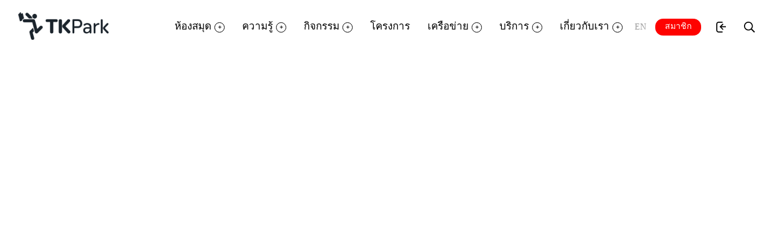

--- FILE ---
content_type: text/html; charset=UTF-8
request_url: https://www.tkpark.or.th/tha/articles_detail/321/%E0%B8%97%E0%B8%B5%E0%B9%88%E0%B8%97%E0%B8%B5%E0%B9%88%E0%B8%9E%E0%B9%88%E0%B8%AD%E0%B9%84%E0%B8%9B-%E0%B9%82%E0%B8%9B%E0%B8%A3%E0%B9%80%E0%B8%88%E0%B8%81%E0%B8%95%E0%B9%8C%E0%B8%A0%E0%B8%B2%E0%B8%9E%E0%B8%96%E0%B9%88%E0%B8%B2%E0%B8%A2%E0%B8%95%E0%B8%B2%E0%B8%A1%E0%B8%A3%E0%B8%AD%E0%B8%A2%E0%B9%83%E0%B8%99%E0%B8%AB%E0%B8%A5%E0%B8%A7%E0%B8%87
body_size: 21484
content:
<!DOCTYPE html>
<html xmlns="http://www.w3.org/1999/xhtml" prefix="og: https://ogp.me/ns# fb: http://www.facebook.com/2008/fbml" lang="th">
<head>
    <meta charset="UTF-8" />
    <base href="https://www.tkpark.or.th/" />
    <meta http-equiv="X-UA-Compatible" content="IE=edge">
    <title>ที่ที่พ่อไป โปรเจกต์ภาพถ่ายตามรอยในหลวง</title>
    <meta name="title" content="ที่ที่พ่อไป โปรเจกต์ภาพถ่ายตามรอยในหลวง" />
    <meta name="description" content="การตามรอยเสด็จที่ใช้สื่ออย่างภาพถ่าย มานำเสนอพระราชกรณียกิจที่เคยทรงพระราชทานไว้ให้กับคนไทย" />
    <meta name="keywords" content="TK Park, ทีเค พาร์ค, ห้องสมุด, ห้องสมุดมีชีวิต,แหล่งเรียนรู้, ส่งเสริมการอ่าน, การเรียนรู้, ห้องสมุดแห่งการเรียนรู้, TK , App, ทีเคแอปพลิเคชัน, ห้องสมุดออนไลน์, สาระท้องถิ่น, พื้นที่การเรียนรู้, อ่าน, TK, อุทยานการเรียนรู้, รัชกาลที่ 2 ยุคทองของวรรณคดีไทย,The KOMMON,พื้นที่การเรียนรู้สำหรับทุกคน,MyTK,Online Library" />
    <link rel="canonical" href="https://www.tkpark.or.th/tha/articles_detail/321/%E0%B8%97%E0%B8%B5%E0%B9%88%E0%B8%97%E0%B8%B5%E0%B9%88%E0%B8%9E%E0%B9%88%E0%B8%AD%E0%B9%84%E0%B8%9B-%E0%B9%82%E0%B8%9B%E0%B8%A3%E0%B9%80%E0%B8%88%E0%B8%81%E0%B8%95%E0%B9%8C%E0%B8%A0%E0%B8%B2%E0%B8%9E%E0%B8%96%E0%B9%88%E0%B8%B2%E0%B8%A2%E0%B8%95%E0%B8%B2%E0%B8%A1%E0%B8%A3%E0%B8%AD%E0%B8%A2%E0%B9%83%E0%B8%99%E0%B8%AB%E0%B8%A5%E0%B8%A7%E0%B8%87" />
    <meta property="og:type" content="website" />
    <meta property="og:title" content="ที่ที่พ่อไป โปรเจกต์ภาพถ่ายตามรอยในหลวง" />
    <meta property="og:description" content="การตามรอยเสด็จที่ใช้สื่ออย่างภาพถ่าย มานำเสนอพระราชกรณียกิจที่เคยทรงพระราชทานไว้ให้กับคนไทย" />
    <meta property="og:url" content="https://www.tkpark.or.th/tha/articles_detail/321/%E0%B8%97%E0%B8%B5%E0%B9%88%E0%B8%97%E0%B8%B5%E0%B9%88%E0%B8%9E%E0%B9%88%E0%B8%AD%E0%B9%84%E0%B8%9B-%E0%B9%82%E0%B8%9B%E0%B8%A3%E0%B9%80%E0%B8%88%E0%B8%81%E0%B8%95%E0%B9%8C%E0%B8%A0%E0%B8%B2%E0%B8%9E%E0%B8%96%E0%B9%88%E0%B8%B2%E0%B8%A2%E0%B8%95%E0%B8%B2%E0%B8%A1%E0%B8%A3%E0%B8%AD%E0%B8%A2%E0%B9%83%E0%B8%99%E0%B8%AB%E0%B8%A5%E0%B8%A7%E0%B8%87" />
    <meta name="twitter:card" content="summary_large_image" />
    <meta name="twitter:site" content="@TKpark_TH" />
    <meta name="twitter:creator" content="@TKpark_TH" />
    <meta name="twitter:title" content="ที่ที่พ่อไป โปรเจกต์ภาพถ่ายตามรอยในหลวง" />
    <meta name="twitter:description" content="การตามรอยเสด็จที่ใช้สื่ออย่างภาพถ่าย มานำเสนอพระราชกรณียกิจที่เคยทรงพระราชทานไว้ให้กับคนไทย" /> 
     
                    <meta property="og:image" content="https://www.tkpark.or.th/stocks/page_settings/c600x315/00/36/00362e/BannerStory-05.jpg" />
            <meta name="twitter:image" content="https://www.tkpark.or.th/stocks/page_settings/c600x315/00/36/00362e/BannerStory-05.jpg" /> 
         
        <link rel="shortcut icon" href="/favicon.ico" />
    <link rel="apple-touch-icon" sizes="57x57" href="/apple-icon-57x57.png?v=1">
    <link rel="apple-touch-icon" sizes="60x60" href="/apple-icon-60x60.png?v=1">
    <link rel="apple-touch-icon" sizes="72x72" href="/apple-icon-72x72.png?v=1">
    <link rel="apple-touch-icon" sizes="76x76" href="/apple-icon-76x76.png?v=1">
    <link rel="apple-touch-icon" sizes="114x114" href="/apple-icon-114x114.png?v=1">
    <link rel="apple-touch-icon" sizes="120x120" href="/apple-icon-120x120.png?v=1">
    <link rel="apple-touch-icon" sizes="144x144" href="/apple-icon-144x144.png?v=1">
    <link rel="apple-touch-icon" sizes="152x152" href="/apple-icon-152x152.png?v=1">
    <link rel="apple-touch-icon" sizes="180x180" href="/apple-icon-180x180.png?v=1">
    <link rel='mask-icon' href='/safari-pinned-tab.svg' color="#5bbad5">
    <link rel="icon" type="image/png" sizes="192x192" href="/android-icon-192x192.png?v=1">
    <link rel="icon" type="image/png" sizes="16x16" href="/favicon-16x16.png">
    <link rel="icon" type="image/png" sizes="32x32" href="/favicon-32x32.png">
    <link rel="icon" type="image/png" sizes="48x48" href="/favicon-48x48.png">
    <link rel="icon" type="image/png" sizes="96x96" href="/favicon-96x96.png">
    <link rel="manifest" href="/manifest.json" crossorigin="use-credentials">
    <meta name="msapplication-TileColor" content="#ffffff">
    <meta name="msapplication-TileImage" content="/ms-icon-144x144.png?v=1">
    <meta name="theme-color" content="#ffffff">
    <script type="text/javascript">
        var _SCREEN_ = (window.devicePixelRatio * screen.width) / window.devicePixelRatio;
        var S = window.innerWidth;
        var media = "desktop";
        var _VIEWPORT_ = 'width=device-width, user-scalable=yes';
        if ((_SCREEN_ <= 1280 && _SCREEN_ >= 768) || (S <= 1280 && S >= 768)) {
            media = "tablet";
            var width_view = "1280";
            _VIEWPORT_ = 'width=1280, user-scalable=yes';
        }
        if (_SCREEN_ < 768 || S < 768) {
            media = "mobile";
            _VIEWPORT_ = 'width=device-width, initial-scale=1.0, maximum-scale=1.0, user-scalable=no';
        }
        var elvp = document.createElement('meta');
        elvp.name = 'viewport';
        elvp.content = _VIEWPORT_;
        document.getElementsByTagName('head')[0].appendChild(elvp);
    </script> 
    <script type='text/javascript'>;var tempJavaScriptPreload,tempCssPreload,tempAsyncJS,tempCallbackFunction,tempCountCss=0,onloadCount=0,tempCssLoadStatus=[];function loadCss(t){if(typeof(tempCssPreload)!='undefined'){var n=function(){if(++onloadCount!=2)return;var l=document.createElement('link');l.rel='stylesheet';var e=[],i=document.getElementsByTagName('head')[0],n,a;for(var t in tempCssPreload){if(tempCssPreload[t]!=''&&/\.css$/.test(tempCssPreload[t])){e[t]=l.cloneNode();e[t].href=tempCssPreload[t];if(typeof(n)=='undefined'||typeof(n)=='cssRules'){if('sheet' in e[t]){n='sheet';a='cssRules'}
else{n='styleSheet';a='rules'}};i.appendChild(e[t]);tempCssLoadStatus[t]=!1}};var o=setInterval(function(){try{for(var t in e){if(e[t][n]&&e[t][n][a].length){tempCssLoadStatus[t]=!0}};var i=!0;for(var l in tempCssLoadStatus){if(tempCssLoadStatus[t]==!1){i=!1}};if(i==!0){clearInterval(o);clearTimeout(timeout_preload);loadJS()}}catch(s){}finally{}},50);timeout_preload=setTimeout(function(){clearInterval(o);clearTimeout(timeout_preload);for(var t in e){i.removeChild(e[t])};loadJS()},15000)},e;if(typeof(requestAnimationFrame)!='undefined'){e=requestAnimationFrame}
else if(typeof(mozRequestAnimationFrame)!='undefined'){e=mozRequestAnimationFrame}
else if(typeof(webkitRequestAnimationFrame)!='undefined'){e=webkitRequestAnimationFrame}
else if(typeof(msRequestAnimationFrame)!='undefined'){e=msRequestAnimationFrame};if(e){e(function(){n()})}
else{onloadCount++};if(typeof(window.onload)=='function'){var a=window.onload;window.onload=function(){a();n()}}
else{window.onload=function(){n()}}}
else{loadJS()}};function initFileload(e,n,t){var o=e;if(typeof(t)!='undefined'){if(typeof(t.callback)!='undefined'){tempCallbackFunction=t.callback}};tempCssPreload=e;tempJavaScriptPreload=n;var a=document.getElementsByTagName('body');if(a.length>0){loadCss(t)}};function loadJS(e){if(typeof(tempJavaScriptPreload)!='undefined'&&tempJavaScriptPreload.length>0){if(e==null){e=0};if(typeof(tempJavaScriptPreload[e])!='undefined'){if(tempJavaScriptPreload[e]!=''&&/\.js$/.test(tempJavaScriptPreload[e])){var t=document.createElement('script');t.type='text/javascript';t.src=tempJavaScriptPreload[e];if(typeof(tempJavaScriptPreload[e+1])!='undefined'){t.onload=function(){loadJS(e+1)}}
else{t.onload=function(){loadAsyncJS()}};document.body.appendChild(t)}
else{if(typeof(tempJavaScriptPreload[e+1])!='undefined'){loadJS(e+1)}
else{loadAsyncJS()}}}}
else{loadAsyncJS()}};function initLoadAsyncJS(e){if(typeof(tempAsyncJS)=='undefined'){tempAsyncJS=e}
else{for(var t in e){tempAsyncJS.push(e.shift())}}};function loadAsyncJS(e){if(typeof(tempAsyncJS)!='undefined'){if(e==null){e=0};if(tempAsyncJS[e]!=''&&/\.js$/.test(tempAsyncJS[e])){var t=document.createElement('script');t.setAttribute('defer','defer');t.type='text/javascript';t.src=tempAsyncJS[e];if(typeof(tempAsyncJS[e+1])!='undefined'){loadAsyncJS(e+1)}
else{runCallBack()};document.body.appendChild(t)}
else{if(typeof(tempAsyncJS[e+1])!='undefined'){loadAsyncJS(e+1)}
else{runCallBack()}}}
else{runCallBack()}};function runCallBack(){if(typeof(tempCallbackFunction)!='undefined'){tempCallbackFunction()}};</script> 
    <style type="text/css">
        @import "css/fonts.css";body{margin:0}body *{outline:none}body a:hover,body a:active,body a:visited,body a:link,body a:focus{text-decoration:none}body.openNav,body.openLightbox{overflow:hidden}body.openNav-menu #header .wrap-header .box-hd.box-mb .sub-box-mb.btn-search{display:none}body.openNav-menu #header .wrap-header .box-hd.box-mb .sub-box-mb.btn-lang{display:block}body.openNav-menu #header .wrap-header .box-hd.box-mb .sub-box-mb.btn-lang:hover,body.openNav-menu #header .wrap-header .box-hd.box-mb .sub-box-mb.btn-lang:focus{text-decoration:none}.clear-p-html-script{margin:0}.fix-btn{position:relative}.fix-btn .txt-btn{position:absolute;left:0;right:0}#box-ck{padding:20px;padding-top:33px;padding-bottom:30px;background:#FFFFFF;width:100%;bottom:0;visibility:visible;z-index:100;position:fixed;transition:all .2s ease;-ms-transition:all .2s ease;-webkit-transition:all .2s ease;font-size:17px;line-height:1.41176471;box-shadow:0 13px 17px 2px rgba(0,0,0,0.7);text-align:center}#box-ck a{color:#000000;text-decoration:underline}#box-ck .w-ck{max-width:955px;margin:0 auto}#box-ck .txt_ck{font-size:13px;line-height:2.30769231}#box-ck .box-btn-ck{text-align:center;margin-top:22px}#box-ck .box-btn-ck .ck-btn{width:auto;display:inline-block;vertical-align:middle;padding-left:20px;padding-right:20px;border:1px solid;border-radius:17px;font-size:13px;line-height:2.30769231;cursor:pointer}#box-ck .box-btn-ck .ck-btn.ck-not-agree{margin-right:8px}#box-ck .box-btn-ck .ck-btn.ck-agree{background-color:#000000;color:#ffffff}.fix-btn{position:relative}.fix-btn .txt-btn{position:absolute;left:0;right:0}.txt-h1{overflow:hidden;height:0;margin:0}.float-right{float:right}.wrap-page{overflow:hidden}.wrap-page .wrap-detail-custom{font-size:22px;color:#000;word-break:break-word}.box-txt-menu a{display:block;height:100%}.box-txt-menu .ul-sub-menu{z-index:10;opacity:1;position:fixed;left:0;text-align:center;width:100%;background-color:#F8F8F8;color:#000000;font-size:30px;visibility:hidden;max-height:0px;overflow:hidden;transition:all .4s ease-in-out;margin-top:9px}.box-txt-menu .close-sub-bg{visibility:hidden;height:0vh}.box-txt-menu .list-sub-menu{z-index:5;display:inline-block;flex-wrap:wrap;padding-left:15px;margin:30px 20px;text-align:left;justify-content:space-between;vertical-align:top}.box-txt-menu .list-sub-menu.sub-line{border-left:solid 1px #E2E2E2}.box-txt-menu .list-sub-menu .sub-title{font-size:16px;line-height:.875}.box-txt-menu .list-sub-menu ul{display:flex;flex-flow:column;margin-top:10px}.box-txt-menu .list-sub-menu a:hover{color:#F5333F !important}.box-txt-menu .list-sub-menu .nest-sub-menu{display:block;height:100%;margin-top:5px}.box-txt-menu .list-sub-menu .nest-sub-menu .nest-title{font-size:16px;line-height:1.875}.box-txt-menu .list-sub-menu .nest-sub-menu a{color:#1D2129 !important;font-size:20px;float:left;transition:color .3s ease}.box-txt-menu .list-sub-menu .nest-sub-menu a:before{content:'• '}.box-txt-menu .list-sub-menu .nest-sub-menu a:hover{color:#F5333F !important}.box-txt-menu:hover .ul-sub-menu{visibility:visible;max-height:330px}.multi-under-a{font-size:17px;line-height:1.29411765;height:100%;display:inline-block;background-image:linear-gradient(to top, #000 2px, transparent 2px);background-repeat:no-repeat;background-size:0 100%;transition:background-size .2s linear 0s;-ms-transition:background-size .2s linear 0s;-webkit-transition:background-size .2s linear 0s}.multi-under-a:hover{background-size:100% 100%}.multi-under-r{background-image:linear-gradient(to top, #E44746 2px, transparent 2px);background-repeat:no-repeat;background-size:0 100%;display:inline;cursor:pointer;transition:background-size .2s linear 0s;-ms-transition:background-size .2s linear 0s;-webkit-transition:background-size .2s linear 0s}.multi-under-r:hover{background-size:100% 100%}.multi-under-g{background-image:linear-gradient(to top, #A09B9B 2px, transparent 2px);background-repeat:no-repeat;background-size:0 100%;display:inline;transition:background-size .2s linear 0s;-ms-transition:background-size .2s linear 0s;-webkit-transition:background-size .2s linear 0s}.multi-under-g:hover{background-size:100% 100%}.multi-under-b{background-image:linear-gradient(to top, #000 2px, transparent 2px);background-repeat:no-repeat;background-size:0 100%;display:inline;transition:background-size .2s linear 0s;-ms-transition:background-size .2s linear 0s;-webkit-transition:background-size .2s linear 0s}.multi-under-b:hover{background-size:100% 100%}.multi-under-purple{background-image:linear-gradient(to top, #641836 2px, transparent 2px);background-repeat:no-repeat;background-size:0 100%;display:inline;transition:background-size .2s linear 0s;-ms-transition:background-size .2s linear 0s;-webkit-transition:background-size .2s linear 0s}.multi-under-purple:hover{background-size:100% 100%}.multi-under-ebook{background-image:linear-gradient(to top, #941A1D 2px, transparent 2px);background-repeat:no-repeat;background-size:0 100%;display:inline;transition:background-size .2s linear 0s;-ms-transition:background-size .2s linear 0s;-webkit-transition:background-size .2s linear 0s}.multi-under-ebook:hover{background-size:100% 100%}.modal .wrap-sty-popup{max-width:580px}.modal .wrap-sty-popup .wrap-form{margin-top:25px}.modal .wrap-sty-popup .wrap-form .txt-tt{font-size:22px;line-height:1.36363636}.modal .modal-dialog ul{padding:0;margin:0;list-style:none}.modal .modal-centered{min-height:calc(100% - (1.75rem * 2));transform:translate(0, 0);display:-ms-flexbox;display:flex;-ms-flex-align:center;align-items:center;min-height:calc(100% - (0.5rem * 2))}.modal .modal-content{width:100%}.modal .modal-content .sty-btn-close{width:16px;height:16px;margin:0 0 0 auto;position:relative;cursor:pointer}.modal .modal-content .sty-btn-close:before{content:"";position:absolute;width:16px;height:16px;background-image:url('images/register/register-icon.svg');background-position:-39px -103px}.modal .wrap-form{max-width:552px;margin:0 auto;margin-top:15px}.modal .wrap-form .wrap-tt{text-align:center}.modal .wrap-form .txt-tt{font-size:22px;line-height:1.72727273}.modal .wrap-form .txt-sub{font-size:16px;line-height:2.375;color:#9B9B9B;margin-bottom:10px}.modal .wrap-form .sty-btn-modal{cursor:pointer;border-radius:110px;padding-top:10px;padding-bottom:10px;border:1px solid #E94F3C;margin:0 auto;max-width:230px;width:100%;line-height:22px;font-size:22px;-webkit-transition:.5s;transition:.5s;color:#000000;display:block}.modal .wrap-form .sty-btn-modal:hover{background-color:#E94F3C;color:#FFF}.modal .wrap-form .sty-btn-modal.btn-modal-r{background-color:#E94F3C;color:#FFF}.modal .wrap-form .wrap-btn-popup{margin-top:30px;margin-bottom:15px}.modal .wrap-form .box-btn-modal{width:50%;float:left}.modal .wrap-form .box-btn-modal .btn-modal-l{margin-right:5px}.modal .wrap-form .box-btn-modal .btn-modal-r{margin-left:5px}.content-detail ul,.content-news-detail ul,.wrap-sevice-detail ul{list-style:initial;padding-inline-start:40px}#header{width:100%;background-color:#FFFFFF;top:0;position:relative;min-height:82px;z-index:999}#header .box-txt-menu .multi-under-a{background:transparent}#header .box-txt-menu.active .multi-under-a{background-size:100% 100%}#header.eng .wrap-header .box-hd .btn-close-search .txt-close{padding-left:18px}#header .wrap-header{overflow:hidden}#header .wrap-header .noti{display:block;width:100%;color:#000;transition:opacity .2s ease-in-out;position:relative}#header .wrap-header .noti .noti-text{font-size:14px;line-height:1.42857143;width:100%;padding-left:20px;padding-right:45px;padding-top:10px;padding-bottom:10px}#header .wrap-header .noti .noti-text .noti-des a{color:inherit}#header .wrap-header .noti .noti-text .noti-des p{margin:0}#header .wrap-header .noti .noti-text .noti-des .noti-btn{display:inline;font-size:14px;line-height:1.42857143;width:fit-content;padding-left:5px}#header .wrap-header .noti .noti-text .noti-des .noti-btn a{color:#000;text-decoration:underline}#header .wrap-header .noti .close-btn{height:40px;position:absolute;right:20px;top:0;display:flex;align-items:center;padding-left:10px}#header .wrap-header .noti .close-btn span{color:#000;font-size:20px;margin-top:-10%}#header .wrap-header .noti .close-btn:hover{cursor:pointer}#header .wrap-header .noti-close{opacity:0}#header .wrap-header .img-icon{background-image:url('images/layout/header-icon.svg')}#header .wrap-header .header-menu{display:flex}#header .wrap-header .box-hd{height:100%}#header .wrap-header .box-hd.box-icon .icon-tk-red{background-image:url('images/layout/TK-Park_logo-B.png');display:block;background-repeat:no-repeat;background-position:0 0;background-size:cover;width:150px;height:46px;margin:20px}#header .wrap-header .box-hd .btn-close-search{cursor:pointer;width:100px;background-color:#9B9B9B;position:absolute;right:100px;bottom:0;height:34px;line-height:34px}#header .wrap-header .box-hd .btn-close-search .txt-close{color:#FFFFFF;padding-left:28px;vertical-align:middle;font-size:16px;line-height:2.1875}#header .wrap-header .box-hd .btn-close-search .txt-close:before{content:"";width:17px;height:17px;position:absolute;right:20px;top:8.5px;background-image:url('images/layout/header-icon.svg');background-position:-267px -142px}#header .wrap-header .box-hd.box-center{display:none;width:calc(100% - 190px);padding-right:20px;padding-top:28px}#header .wrap-header .box-hd.box-center .sub-center{position:relative}#header .wrap-header .box-hd.box-center .sub-center .menu-top{text-align:center;display:block;font-size:14px;line-height:1.71428571;float:left;margin-right:15px;color:#9B9B9B}#header .wrap-header .box-hd.box-center .sub-center .menu-top:last-child{margin-right:0}#header .wrap-header .box-hd.box-center .sub-center .menu-top:hover,#header .wrap-header .box-hd.box-center .sub-center .menu-top:focus{text-decoration:none}#header .wrap-header .box-hd.box-center .sub-center .menu-top.txt-member-name{margin-right:20px;color:#000000;border:1px solid transparent}#header .wrap-header .box-hd.box-center .sub-center .menu-top.btn-register{border-radius:12.5px;margin-right:10px;padding-left:15px;padding-right:15px;color:#FFFFFF;background-color:#FE0200;border:1px solid #FE0200;transition:all .5s ease;-ms-transition:all .5s ease;-webkit-transition:all .5s ease;cursor:pointer;line-height:24px;height:26px}#header .wrap-header .box-hd.box-center .sub-center .menu-top.btn-register:hover{text-decoration:none;background-color:#e10403;border:1px solid #e10403;color:#FFF}#header .wrap-header .box-hd.box-center .sub-center .menu-top.btn-register:focus{text-decoration:none}#header .wrap-header .box-hd.box-center .sub-center .menu-top.btn-signup{border-radius:12.5px;margin-right:20px;padding-left:15px;padding-right:15px;color:#FFFFFF;background-color:#1D252C;border:1px solid #1D252C;transition:all .5s ease;-ms-transition:all .5s ease;-webkit-transition:all .5s ease;cursor:pointer}#header .wrap-header .box-hd.box-center .sub-center .menu-top.btn-signup:hover{text-decoration:none;background-color:#171B1F;border:1px solid #171B1F;color:#FFF}#header .wrap-header .box-hd.box-center .sub-center .menu-top.btn-signup:focus{text-decoration:none}#header .wrap-header .box-hd.box-center .sub-center .menu-top.btn-chk-detail{cursor:pointer}#header .wrap-header .box-hd.box-center .sub-center .menu-top.btn-logout{margin-right:20px;padding-left:15px;padding-right:15px;transition:all .5s ease;-ms-transition:all .5s ease;-webkit-transition:all .5s ease;cursor:pointer}#header .wrap-header .box-hd.box-center .sub-center .menu-top.btn-logout:focus{text-decoration:none}#header .wrap-header .box-hd.box-center .sub-center .menu-top.btn-login{padding-left:15px;padding-right:15px;cursor:pointer;transition:all .5s ease;-ms-transition:all .5s ease;-webkit-transition:all .5s ease;white-space:nowrap}#header .wrap-header .box-hd.box-center .sub-center .menu-top.btn-login:focus{text-decoration:none}#header .wrap-header .box-hd.box-center .sub-center .menu-top.btn-member-name{border-radius:12.5px;margin-right:20px;padding-left:1px;padding-right:15px;color:#FFFFFF;background-color:#FE0200;border:1px solid #FE0200;transition:all .5s ease;-ms-transition:all .5s ease;-webkit-transition:all .5s ease;cursor:pointer}#header .wrap-header .box-hd.box-center .sub-center .menu-top.btn-member-name:hover{text-decoration:none;background-color:#e10403;border:1px solid #e10403;color:#FFF}#header .wrap-header .box-hd.box-center .sub-center .menu-top.btn-member-name:focus{text-decoration:none}#header .wrap-header .box-hd.box-center .sub-center .menu-top.btn-member-name .box-img-hd{width:22px;height:22px;display:block;position:absolute;margin-top:1px;margin-bottom:1px;background-color:#ffffff;border-radius:100%;background-size:contain;background-repeat:no-repeat}#header .wrap-header .box-hd.box-center .sub-center .menu-top.btn-member-name .box-name-hd{margin-left:22px;padding-left:10px}#header .wrap-header .box-hd.box-center .box-menu .box-txt-menu{display:inline-block;font-size:17px;line-height:1.88235294;margin-right:33px}#header .wrap-header .box-hd.box-center .box-menu .box-txt-menu a{color:#000000;text-decoration:none}#header .wrap-header .box-hd.box-center .box-menu .box-txt-menu a:hover{text-decoration:none}#header .wrap-header .box-hd.box-center .box-menu .box-txt-menu:first-child{margin-left:10px}#header .wrap-header .box-hd.box-center .box-menu .box-txt-menu:last-child{margin-right:0}#header .wrap-header .box-hd.box-center .wrap-ct-r{display:flex;align-items:center}#header .wrap-header .box-hd.box-center .wrap-ct-r .sub-r{display:block;float:left}#header .wrap-header .box-hd.box-center .wrap-ct-r .btn-lang,#header .wrap-header .box-hd.box-center .wrap-ct-r .btn-chk-detail{color:#9B9B9B;margin-left:20px;font-size:14px;line-height:2.42857143}#header .wrap-header .box-hd.box-center .wrap-ct-r .btn-lang{margin-left:30px}#header .wrap-header .box-hd.box-center .box-search{cursor:pointer;color:#000000}#header .wrap-header .box-hd.box-center .box-search .icon-search{background-position:-117px -38px;width:18px;height:18px;border:0}#header .wrap-header .box-hd.box-center .box-search .wrap-search .sub-bx-search{float:left}#header .wrap-header .box-hd.box-center .box-search .wrap-search .sub-bx-search.txt-search{text-align:right;margin-right:10px;font-size:16px;line-height:2}#header .wrap-header .box-hd.box-center .box-search #search_form{position:relative;padding-right:20px}#header .wrap-header .box-hd.box-center .box-search #search_form #search_form_text{margin-right:10px;border:none;font-size:21px;text-align:right}#header .wrap-header .box-hd.box-center .box-search #search_form #search_form_text:focus{outline:none}#header .wrap-header .box-hd.box-center .box-search #search_form #btn-search{position:absolute;top:calc(50% - 9px);right:0;background-color:transparent}#header .wrap-header .box-hd.box-time{width:100px;height:100%;background-color:#F8F8F8;text-align:center;padding:5px 8px 10px}#header .wrap-header .box-hd.box-time .txt-date{font-size:22px;padding-bottom:5px}#header .wrap-header .box-hd.box-time .txt-noti{font-size:20px;line-height:24px;padding:2px}#header .wrap-header .box-hd.box-time .txt-noti.open{color:#32DA3D}#header .wrap-header .box-hd.box-time .txt-noti.close{color:#E11919}#header .wrap-header .box-hd.box-time .txt-open{font-size:17px;line-height:15px;color:#8C8C8C}#header .sub-bg{z-index:1;visibility:hidden;position:fixed;left:0;width:100%;height:100vh;overflow:hidden;transition:all .4s ease-in-out;opacity:0}#header .show-sub-bg{visibility:visible;opacity:1}#header #search-panel{width:100vw;height:0;-webkit-transition:all .3s;-moz-transition:all .3s;-ms-transition:all .3s;-o-transition:all .3s;transition:all .3s;position:fixed;left:0;z-index:1000;overflow:hidden;background:rgba(252,252,252,0.95)}#header #search-panel.active{height:100vh}#header #search-panel .bx-search{margin-top:120px;text-align:center}#header #search-panel .bx-search .bx-inp{width:436px;margin:0 auto}#header #search-panel .icon-panel-search{background-image:url('images/layout/header-icon.svg');width:36px;height:58px;background-position:-199px -120px;cursor:pointer}#header #search-panel #inp-search,#header #search-panel .icon-panel-search{float:left}#header #search-panel #inp-search{width:calc(100% - 36px);height:100%;border:0;padding:0;font-size:41px;line-height:1.24390244;background:0 0;text-align:left;margin:0 auto}#header #search-panel #inp-search:focus{outline:none}#header #search-panel #inp-search:hover{outline:none}.line-bd{border-top:1px solid #E9E9E9}.ct-loading{background:url('images/layout/download.svg') no-repeat center 100px transparent;background-size:50px}.ct-loading *{visibility:hidden}.ct-loading:before,.ct-loading:after{visibility:hidden}.not-data{margin-top:20px;text-align:center;font-size:25px;line-height:1.4;color:#333333}.not-data .not-data-sub{font-size:15px;line-height:1.66666667;color:#9B9B9B}#nav-menu{width:100vw;height:0;transition:all .3s;-ms-transition:all .3s;-webkit-transition:all .3s;left:0;z-index:1000;overflow:hidden}#nav-menu.active{height:calc(100vh - 70px);height:calc((var(--vh, 1vh) * 100) - 70px)}#nav-menu .nav-menu-inner{width:100%;height:100%}#nav-menu .nav-menu-inner .nav-menu-left{width:0;height:100%;float:left;background:rgba(255,255,255,0.9);-webkit-transition:background .5s;transition:background .5s;-webkit-box-sizing:border-box;box-sizing:border-box}#nav-menu .nav-menu-inner .nav-menu-right{width:100%;height:100%;float:right;background:#F8F8F8;position:relative;overflow:hidden}#nav-menu .nav-menu-inner .nav-menu-right .nav-menu-main{position:absolute;top:0;right:0;-webkit-transition:right .5s;transition:right .5s;width:100%;height:100%;padding:0 0 0 20px;-webkit-box-sizing:border-box;box-sizing:border-box;overflow-y:scroll}#nav-menu .nav-menu-inner .nav-menu-right .nav-menu-right-inner{height:100%;overflow-y:auto;overflow-x:hidden;-ms-overflow-style:-ms-autohiding-scrollbar;position:relative}#nav-menu .nav-menu-inner .nav-menu-right .sub-nav-menu-inner{height:calc(100vh - 210px);min-height:150px;max-height:85%;overflow-y:scroll;-ms-overflow-style:-ms-autohiding-scrollbar;padding-bottom:30px}#nav-menu .nav-menu-inner .nav-menu-right .wrap-btn-nav{padding-right:20px;display:-webkit-box;display:-ms-flexbox;display:flex;-webkit-box-align:center;-ms-flex-align:center;align-items:center;-webkit-box-pack:center;-ms-flex-pack:center;justify-content:center}#nav-menu .nav-menu-inner .nav-menu-right .wrap-btn-nav a.btn-nav-sty:first-child{margin-top:0;margin-right:7.5px;margin:unset;width:200px}#nav-menu .nav-menu-inner .nav-menu-right .wrap-btn-nav a.btn-nav-sty:last-child{width:80px;margin-left:7.5px;height:41.08px;display:flex}#nav-menu .nav-menu-inner .nav-menu-right .wrap-btn-nav a.btn-nav-sty:last-child img{width:18px}#nav-menu .nav-menu-inner .nav-menu-right .wrap-btn-nav .btn-nav-sty{max-width:340px;margin:0 auto;padding-top:6px;padding-bottom:6px;transition:all .5s ease;-ms-transition:all .5s ease;-webkit-transition:all .5s ease;display:block;font-size:18px;line-height:1.66666667;text-align:center;border-radius:22px;padding-left:15px;padding-right:15px;border:none;cursor:pointer}#nav-menu .nav-menu-inner .nav-menu-right .wrap-btn-nav .btn-nav-sty:hover{text-decoration:none}#nav-menu .nav-menu-inner .nav-menu-right .wrap-btn-nav .btn-r-nav{color:#FFF;background-color:#FE0200}#nav-menu .nav-menu-inner .nav-menu-right .wrap-btn-nav .btn-r-nav:hover{background-color:#e10403}#nav-menu .nav-menu-inner .nav-menu-right .wrap-btn-nav .btn-member-name{position:relative}#nav-menu .nav-menu-inner .nav-menu-right .wrap-btn-nav .box-img-hd{width:30px;height:30px;display:block;position:absolute;margin-top:0px;margin-bottom:0px;background-color:#ffffff;border-radius:100%;background-size:contain;background-repeat:no-repeat;left:0;margin-left:6px}#nav-menu .nav-menu-inner .nav-menu-right .wrap-btn-nav .box-name-hd{padding-left:10px;padding-right:10px}#nav-menu .nav-menu-inner .nav-menu-right .wrap-btn-nav .btn-b-nav{color:#FFF;background-color:#000000}#nav-menu .nav-menu-inner .nav-menu-right .wrap-btn-nav .btn-b-nav:hover{background-color:#FE0200}#nav-menu .nav-menu-inner .nav-menu-right .wrap-btn-nav .btn-w-nav{background-color:#FFFFFF;color:#000000;margin-top:13px}#nav-menu .nav-menu-inner .nav-menu-right .wrap-btn-nav .btn-w-nav:hover{background-color:#e0e0e0}#nav-menu .nav-menu-inner .nav-menu-right .nav-menu-list{font-size:16px;line-height:1.5;color:#8C8C8C;border-bottom:1px solid #E2E2E2}#nav-menu .nav-menu-inner .nav-menu-right .nav-menu-list:last-child{margin-bottom:0}#nav-menu .nav-menu-inner .nav-menu-right .nav-menu-list .main-menu{display:block;color:#8C8C8C}#nav-menu .nav-menu-inner .nav-menu-right .nav-menu-list.open .main-menu{border-bottom:1px solid #E2E2E2}#nav-menu .nav-menu-inner .nav-menu-right .nav-menu-list.open .main-menu.has_child:after{background-position:-300px -52px}#nav-menu .nav-menu-inner .nav-menu-right .nav-menu-list.open .main-menu .m_icon{background-color:#000}#nav-menu .nav-menu-inner .nav-menu-right .nav-menu-list.open .main-menu .m_icon:before,#nav-menu .nav-menu-inner .nav-menu-right .nav-menu-list.open .main-menu .m_icon:after{background-color:#FFF}#nav-menu .nav-menu-inner .nav-menu-right .nav-menu-list.open .main-menu .m_icon:after{opacity:0}#nav-menu .nav-menu-inner .nav-menu-right .nav-menu-list .main-menu{color:#000}#nav-menu .nav-menu-inner .nav-menu-right .nav-menu-list .nav-menu-name{display:inline-block;position:relative;cursor:pointer;color:#000;text-transform:capitalize}#nav-menu .nav-menu-inner .nav-menu-right .nav-menu-list .nav-menu-icon-arrow{float:right;cursor:pointer;position:relative;right:20px;display:inline-block;width:30px;height:30px}#nav-menu .nav-menu-inner .nav-menu-right .nav-menu-list .m_icon{position:absolute;right:0;width:15px;height:15px;border:1px solid #000000;border-radius:50%;transition:all .3s ease;top:50%;margin-top:-7.5px;margin-left:5px;cursor:pointer}#nav-menu .nav-menu-inner .nav-menu-right .nav-menu-list .m_icon:before,#nav-menu .nav-menu-inner .nav-menu-right .nav-menu-list .m_icon:after{content:"";width:5px;height:1px;background-color:#000;position:absolute;top:50%;left:50%;-webkit-transform:translate(-50%, -50%);transform:translate(-50%, -50%);transition:all .3s ease}#nav-menu .nav-menu-inner .nav-menu-right .nav-menu-list .m_icon:after{-webkit-transform:translate(-50%, -50%) rotate(90deg);transform:translate(-50%, -50%) rotate(90deg)}#nav-menu .nav-menu-inner .nav-menu-right .nav-menu-list .main-menu{position:relative;font-size:18px;line-height:1.66666667;padding-top:10px;padding-bottom:10px}#nav-menu .nav-menu-inner .nav-menu-right .nav-menu-list .main-menu.has_child{cursor:unset}#nav-menu .nav-menu-inner .nav-menu-right .nav-menu-list .sub-menu{margin-top:5px;margin-bottom:5px;display:none}#nav-menu .nav-menu-inner .nav-menu-right .nav-menu-list .sub-menu ul{margin:0}#nav-menu .nav-menu-inner .nav-menu-right .nav-menu-list .sub-menu ul li{padding:7px 0}#nav-menu .nav-menu-inner .nav-menu-right .nav-menu-list .sub-menu ul li a:hover{color:#F5333F}#nav-menu .nav-menu-inner .nav-menu-right .nav-menu-list .sub-menu ul.lv-two{padding-left:20px}#nav-menu .nav-menu-inner .nav-menu-right .nav-menu-list .sub-menu ul.lv-three{padding:5px 20px 5px 20px;list-style:disc;color:#1D2129;margin-left:12px}#nav-menu .nav-menu-inner .nav-menu-right .nav-menu-list .sub-menu ul.lv-three>li{padding:5px 0}#nav-menu .nav-menu-inner .nav-menu-right .nav-menu-list .sub-menu ul.lv-three a{color:#1D2129}.cheat-box{visibility:hidden;position:absolute}@media (min-width:990px) and (max-width:1030px){#header .wrap-header .box-hd.box-center .box-menu .box-txt-menu{margin-right:35px}#header .wrap-header .box-hd.box-center .box-menu .box-txt-menu:first-child{margin-left:15px}}@media (min-width:840px) and (max-width:989px){#header .wrap-header .box-hd.box-center .box-menu .box-txt-menu{margin-right:30px;font-size:17px;line-height:1.88235294}#header .wrap-header .box-hd.box-center .box-menu .box-txt-menu:first-child{margin-left:10px}#header.scroll .wrap-header .box-hd.box-center .box-menu .box-txt-menu:first-child{margin-left:30px}}@media (min-width:768px){.not-data{min-height:250px}#header{width:233px;min-height:82px}#header .box-icon .icon-tk-red{transition:width .2s linear;-ms-transition:width .2s linear;-webkit-transition:width .2s linear}#header .bx-des{transition:all .2s linear;-ms-transition:all .2s linear;-webkit-transition:all .2s linear}#header .wrap-header .box-hd.box-center .box-menu .box-txt-menu{margin-right:25px}#header .box-hd.box-center .sub-center{display:flex;justify-content:flex-end}#header .box-hd.box-center .wrap-ct-l{max-height:34px;overflow:hidden}#header .box-hd.box-center .box-menu .box-txt-menu .ul-menu{margin:0}#header .box-hd.box-center .box-menu .box-txt-menu .ul-sub-menu{margin-top:24px}#header .box-hd.box-center .box-menu .box-txt-menu.m_has_c{position:relative}#header .box-hd.box-center .box-menu .box-txt-menu.m_has_c .m_link{padding-right:22px}#header .box-hd.box-center .box-menu .box-txt-menu.m_has_c .m_icon{position:absolute;right:0;width:15px;height:15px;border:1px solid #000000;border-radius:50%;transition:all .3s ease;top:50%;margin-top:-7.5px;margin-left:5px;cursor:pointer}#header .box-hd.box-center .box-menu .box-txt-menu.m_has_c .m_icon:before,#header .box-hd.box-center .box-menu .box-txt-menu.m_has_c .m_icon:after{content:"";width:5px;height:1px;background-color:#000;position:absolute;top:50%;left:50%;-webkit-transform:translate(-50%, -50%);transform:translate(-50%, -50%);transition:all .3s ease}#header .box-hd.box-center .box-menu .box-txt-menu.m_has_c .m_icon:after{-webkit-transform:translate(-50%, -50%) rotate(90deg);transform:translate(-50%, -50%) rotate(90deg)}#header .box-hd.box-center .box-menu .box-txt-menu.m_has_c:hover .m_icon{background-color:#000}#header .box-hd.box-center .box-menu .box-txt-menu.m_has_c:hover .m_icon:before,#header .box-hd.box-center .box-menu .box-txt-menu.m_has_c:hover .m_icon:after{background-color:#FFF}#header .box-hd.box-center .box-menu .box-txt-menu.m_has_c:hover .m_icon:after{opacity:0}#header.scroll{position:absolute}#header.scroll .box-hd.box-center .box-menu .box-txt-menu .ul-sub-menu{margin-top:9px}#header.scroll .wrap-header{width:100%;background-color:#ffffff;position:fixed;min-height:49px;border-bottom:1px solid #E5E5E5;overflow:unset}#header.scroll .wrap-header .box-icon .icon-tk-red{background-position:0 0;width:34px;margin:5px 20px 5px 20px;height:35px;margin-top:8px;margin-bottom:7px}#header.scroll .wrap-header .box-hd.box-center,#header.scroll .wrap-header #header.scroll .wrap-header .box-hd.box-center{width:calc(100% - 75px)}#header.scroll .wrap-header .box-hd .btn-close-search{right:140px}#header.scroll #search-panel{top:49px}#header.scroll .menu-not-scroll{display:none}#header.scroll .box-hd.box-center{padding-top:8px}#header.scroll .box-hd.box-center .wrap-ct-r .btn-lang,#header.scroll .box-hd.box-center .wrap-ct-r .btn-chk-detail{display:block}#header.scroll .box-hd.box-center .wrap-ct-l{width:fit-content}#header .wrap-header{min-height:82px}#header.active,#header.scroll{width:100%;z-index:999}#header.active .wrap-header .box-hd.box-center,#header.scroll .wrap-header .box-hd.box-center{display:block}}@media (min-width:1280px){#header .wrap-header .box-hd.box-center{padding-right:30px}#header .wrap-header .box-hd.box-icon .icon-tk-red{margin-left:30px}#header.scroll .wrap-header .box-icon .icon-tk-red{margin-left:30px}#header .wrap-header .noti .noti-text{padding-left:30px}#header .wrap-header .noti .close-btn{right:30px}}@media (min-width:768px) and (max-width:1070px){#header .wrap-header .box-hd.box-center .box-txt-menu .list-sub-menu{margin:20px 10px}}@media (max-width:1024px){#header .wrap-header .box-hd.box-center .box-menu .box-txt-menu:nth-child(7){display:none}}@media (max-width:980px){#header .wrap-header .box-hd.box-center .box-menu .box-txt-menu:nth-child(6){display:none}}@media (max-width:880px){#header .wrap-header .box-hd.box-center .box-menu .box-txt-menu:nth-child(5){display:none}}@media (min-width:768px) and (max-width:1179px){#header .wrap-header .box-hd.box-icon .icon-tk-red{width:35px}#header .wrap-header .box-hd.box-center{width:calc(calc(100% - 75px))}#header .wrap-header .box-hd.box-center .box-menu .box-txt-menu{margin-right:20px;font-size:17px;line-height:1.88235294}#header .wrap-header .box-hd.box-center .box-menu .box-txt-menu:first-child{margin-left:0px}#header .wrap-header .box-hd.box-center .box-menu .box-txt-menu a .multi-under-a{font-size:16px;line-height:1.3125}#header .wrap-header .box-hd.box-center .wrap-ct-r{justify-content:flex-end}#header .wrap-header .box-hd.box-center .wrap-ct-r .btn-lang,#header .wrap-header .box-hd.box-center .wrap-ct-r btn-chk-detail{margin-left:10px}#header.scroll .wrap-header .box-hd.box-center .box-menu .box-txt-menu:first-child{margin-left:0}#header.scroll .wrap-header .box-hd .btn-close-search{right:125px}#header.scroll.eng .wrap-header .box-hd .btn-close-search{right:135px}}@media (min-width:1180px) and (max-width:1250px){#header .wrap-header .box-hd.box-center .box-menu .box-txt-menu:first-child{margin-left:0}#header .wrap-header .box-hd.box-center .box-menu .box-txt-menu{margin-right:18px}#header .wrap-header .box-hd.box-center .wrap-ct-r .btn-lang{margin-left:20px}}@media (max-width:767px){.facebook-responsive{overflow:hidden;padding-bottom:56.25%;position:relative;height:0;display:block}.facebook-responsive iframe{left:0;top:0;height:100%;width:100%;position:absolute}.not-data{min-height:150px}#header{min-height:70px}#header.scroll{z-index:999;position:fixed;opacity:1}#header #search-panel .bx-search{margin-top:60px}#header #search-panel .bx-search .bx-inp{width:100%;max-width:288px}#header #search-panel #inp-search{font-size:30px;line-height:1.36666667}#header #search-panel .icon-panel-search{width:30px;height:48px;background-position:-304px -130px}#header .wrap-header{min-height:70px;border-bottom:1px solid #E5E5E5;width:100%;overflow:hidden}#header .wrap-header .noti .noti-text{padding-right:50px}#header .wrap-header .noti .close-btn span{font-size:30px}#header .wrap-header .box-hd .btn-close-search{width:70px;height:100%;background-color:#9B9B9B;right:auto;left:0}#header .wrap-header .box-hd .btn-close-search:before{content:"";position:absolute;left:calc(50% - 10px);top:calc(50% - 10px);background-image:url('images/layout/header-icon.svg');width:21px;height:21px;background-position:-354px -140px}#header .wrap-header .box-hd.box-icon{width:calc(100% - 140px)}#header .wrap-header .box-hd.box-icon .icon-tk-red{margin:13px 30px 11px 20px;background-position:0 0;width:146px;height:45px}#header .wrap-header .box-hd.box-mb{height:100%;position:relative}#header .wrap-header .box-hd.box-mb .btn-lang{display:none;background-color:#7E7E7E;color:#ffffff;text-align:center;font-size:14px;line-height:5.35714286}#header .wrap-header .box-hd.box-mb .sub-box-mb{width:70px;border-left:1px solid #E5E5E5;height:100%;float:left;position:relative}#header .wrap-header .box-hd.box-mb .sub-box-mb .icon-sc-mb{background-image:url('images/layout/header-icon.svg');background-position:-117px -38px;width:18px;height:18px;position:absolute;top:calc(50% - 9px);left:calc(50% - 9px)}#header .wrap-header .box-hd.box-mb .sub-box-mb .icon-mm-mb{background-image:url('images/layout/header-icon.svg');background-position:-126px -141px;width:30px;height:19px;position:absolute;top:calc(50% - 10px);left:calc(50% - 15px)}#header .wrap-header .box-hd.box-mb .sub-box-mb.btn-search{cursor:pointer;border-left:none;padding-top:70px}#header .wrap-header .box-hd.box-mb .sub-box-mb#btn-menu-mb{cursor:pointer;padding-top:75px}#header .wrap-header .box-hd.box-mb .sub-box-mb#btn-menu-mb.opend{background-color:#000000;border:none}#header .wrap-header .box-hd.box-mb .sub-box-mb#btn-menu-mb.opend .icon-mm-mb{left:calc(50% - 10px);top:calc(50% - 10px);width:21px;height:21px;background-position:-354px -140px}#header .wrap-header .box-hd.box-time{width:70px;height:100%}#header .wrap-header .box-hd.box-time .txt-date{font-size:15px}#header .wrap-header .box-hd.box-time .txt-noti{font-size:14px;line-height:15px}#header .wrap-header .box-hd.box-time .txt-open{font-size:11px;line-height:10px}.multi-under-a:hover,.multi-under-r:hover,.multi-under-g:hover,.multi-under-b:hover,.multi-under-purple:hover,.multi-under-ebook:hover{background-size:0 0}}#content .wrap-sevice-detail .wrap-detail .wrap-desc{font-size:24px}#content .wrap-sevice-detail .wrap-detail .wrap-desc p{line-height:unset}#content .content-detail .banner-detail .box-text{font-size:24px}#content .content-detail .banner-detail .box-text p{line-height:unset}#content .content-news-detail .banner-news-detail .box-text{font-size:24px}#content .content-news-detail .banner-news-detail .box-text p{line-height:unset}#content .content-news-detail .wrap-data-detail .box-text{font-size:24px}#content .content-news-detail .wrap-data-detail .box-text p{line-height:unset}img{display:block;height:auto;max-width:100%;margin-right:auto;margin-left:auto}.img-responsive{display:block;height:auto;max-width:100%;width:100%}.col-no-padding{padding:0}.row{margin:0}.clear,.clearfix{clear:both}.clear:after,.clearfix:after{content:""}.clearset{clear:both;font-size:0}a,a:active,a:hover{color:#000}ul{padding:0;margin:0;list-style:none}h1{font-size:20px;margin:0;padding:0}h2,h3,h4,h5,h6{font-size:unset}body{overflow-x:hidden;height:100%;margin:0;background-color:#fff}body h2,body h3,body h4,body h5,body h6{margin:0;padding:0;font-weight:400}body a:focus{outline:0}.btn-sty-w{background:0 0;transition:all .5s ease;-ms-transition:all .5s ease;-webkit-transition:all .5s ease}.btn-sty-w .txt-btn{color:#000}.btn-sty-w:hover{text-decoration:none;background-color:#E94F3C}.btn-sty-w:hover .txt-btn{color:#FFF}.btn-sty-b{background-color:#000;transition:all .5s ease;-ms-transition:all .5s ease;-webkit-transition:all .5s ease;color:#FFF;border:1px solid #000}.btn-sty-b:hover{text-decoration:none;background-color:#FE0200;border:1px solid #FE0200;color:#FFF}.btn-sty-r{background-color:#E94F3C;transition:all .5s ease;-ms-transition:all .5s ease;-webkit-transition:all .5s ease;color:#FFF;border:1px solid #E94F3C;cursor:pointer}.btn-sty-r:hover{text-decoration:none;background-color:#FE0200;border:1px solid #FE0200;color:#FFF}.btn-sty-arr{display:block;height:47px;width:207px;vertical-align:middle;margin:0 auto;text-align:center;border:1px solid #E94F3C;border-radius:24px}.btn-sty-arr .txt-btn{font-size:20px;padding-top:10px;display:block}.wrap-btn-b .btn-w{cursor:pointer;border-radius:110px;border:1px solid #E94F3C;width:260px;height:52px;font-size:16px;line-height:3.25;-webkit-transition:.5s;transition:.5s;display:block;text-align:center;color:#000}.wrap-btn-b .btn-w:hover{background-color:#E94F3C;color:#FFF;text-decoration:none}@media (min-width:768px){.show-xs{display:none!important}#content{min-height:calc(100vh - 580px)}}@media (max-width:767px){.hide-xs{display:none!important}#content{min-height:calc(100vh - 547px)}}.animate{opacity:0;-ms-filter:"progid:DXImageTransform.Microsoft.Alpha(Opacity=0)";filter:alpha(opacity=0);-khtml-opacity:0;-moz-opacity:0;-webkit-transition-property:opacity;-moz-transition-property:opacity;-ms-transition-property:opacity;-o-transition-property:opacity;transition-property:opacity;-webkit-transition-duration:500ms;-moz-transition-duration:500ms;-ms-transition-duration:500ms;-o-transition-duration:500ms;transition-duration:500ms;-webkit-transition-timing-function:ease;-moz-transition-timing-function:ease;-ms-transition-timing-function:ease;-o-transition-timing-function:ease;transition-timing-function:ease}.animate.delay0{-webkit-transition-delay:0ms;-moz-transition-delay:0ms;-ms-transition-delay:0ms;-o-transition-delay:0ms;transition-delay:0ms}.animate.delay1{-webkit-transition-delay:100ms;-moz-transition-delay:100ms;-ms-transition-delay:100ms;-o-transition-delay:100ms;transition-delay:100ms}.animate.delay2{-webkit-transition-delay:200ms;-moz-transition-delay:200ms;-ms-transition-delay:200ms;-o-transition-delay:200ms;transition-delay:200ms}.animate.delay5{-webkit-transition-delay:500ms;-moz-transition-delay:500ms;-ms-transition-delay:500ms;-o-transition-delay:500ms;transition-delay:500ms}.animate.delay10{-webkit-transition-delay:1s;-moz-transition-delay:1s;-ms-transition-delay:1s;-o-transition-delay:1s;transition-delay:1s}.animate.delay15{-webkit-transition-delay:1.5s;-moz-transition-delay:1.5s;-ms-transition-delay:1.5s;-o-transition-delay:1.5s;transition-delay:1.5s}.animate.delay20{-webkit-transition-delay:2s;-moz-transition-delay:2s;-ms-transition-delay:2s;-o-transition-delay:2s;transition-delay:2s}.animate.top{-webkit-transform:translate(0, 20px);-moz-transform:translate(0, 20px);-ms-transform:translate(0, 20px);-o-transform:translate(0, 20px);transform:translate(0, 20px);-webkit-transition-property:opacity, transform;-moz-transition-property:opacity, transform;-ms-transition-property:opacity, transform;-o-transition-property:opacity, transform;transition-property:opacity, transform;-webkit-transition-duration:0.8s, 0.8s;-moz-transition-duration:0.8s, 0.8s;-ms-transition-duration:0.8s, 0.8s;-o-transition-duration:0.8s, 0.8s;transition-duration:0.8s, 0.8s;-webkit-transition-timing-function:ease, ease;-moz-transition-timing-function:ease, ease;-ms-transition-timing-function:ease, ease;-o-transition-timing-function:ease, ease;transition-timing-function:ease, ease}.animate.play{opacity:1;-ms-filter:"progid:DXImageTransform.Microsoft.Alpha(Opacity=100)" !important;filter:alpha(opacity=100) !important;-khtml-opacity:1!important;-moz-opacity:1!important}.stop-animate{opacity:1!important;-ms-filter:"progid:DXImageTransform.Microsoft.Alpha(Opacity=100)" !important;filter:alpha(opacity=100) !important;-khtml-opacity:1!important;-moz-opacity:1!important;-webkit-transition-property:all;-moz-transition-property:all;-ms-transition-property:all;-o-transition-property:all;transition-property:all;-webkit-transition-duration:300ms;-moz-transition-duration:300ms;-ms-transition-duration:300ms;-o-transition-duration:300ms;transition-duration:300ms}.animate.play.top{-webkit-transform:translate(0, 0);-moz-transform:translate(0, 0);-ms-transform:translate(0, 0);-o-transform:translate(0, 0);transform:translate(0, 0)}    </style>
	<!-- Global Recaptcha - Google Recaptcha -->
    <script src="https://www.google.com/recaptcha/api.js?onload=CaptchaCallback&render=explicit" async defer></script>
    <script type="text/javascript" charset="utf-8">
        var correctCaptcha_borrow = function(response) {
            var obj = $(".form-register-bor").serialize();
            var v_recaptcha = grecaptcha.getResponse(widget1);
            var sandObj = obj + '&v_recaptcha=' + v_recaptcha;
            PostDataFormBorrow(sandObj);
        };
        var correctCaptcha_download = function(response) {
            var obj = $(".form-register").serialize();
            var v_recaptcha = grecaptcha.getResponse(widget2);
            var sandObj = obj + '&v_recaptcha=' + v_recaptcha;
            PostDataForm(sandObj);
        };
        var correctCaptcha_register = function(response) {
            var obj = $(".form-register").serialize();
            var v_recaptcha = "";
            v_recaptcha = grecaptcha.getResponse(widget3);
            var sandObj = obj + '&v_recaptcha=' + v_recaptcha;
            submitForm(sandObj);
        };
        var correctCaptcha_contect = function(response) {
            var obj = $(".form-contact").serialize();
            var v_recaptcha = grecaptcha.getResponse(widget4);
            var sandObj = obj + '&v_recaptcha=' + v_recaptcha;
            submitForm(sandObj);
        };
        var correctCaptcha_register_event = function(response) {
            var obj = $(".form-register").serialize();
            var v_recaptcha = grecaptcha.getResponse(widget5);
            var sandObj = obj + '&v_recaptcha=' + v_recaptcha;
            submitForm(sandObj);
        };
        var correctCaptcha_prevideo = function(response) {
            var obj = $(".form-login").serialize();
            var v_recaptcha = grecaptcha.getResponse(widget6);
            var sandObj = obj + '&v_recaptcha=' + v_recaptcha;
            submitFormLogin(sandObj);
        };
        var widget1;
        var widget2;
        var widget3;
        var widget4;
        var widget5;
        var widget6;
        var CaptchaCallback = function() {
            if(document.getElementById("RecaptchaField1") != null && document.getElementById("RecaptchaField1") != '') {
                widget1 = grecaptcha.render('RecaptchaField1', {'sitekey':'6Lf1t-UUAAAAAMR4pAxk8VOrH1fvpvJRlHRPbZy8', 'callback':correctCaptcha_borrow, 'hl':'th'});
            }
            if(document.getElementById("RecaptchaField2") != null && document.getElementById("RecaptchaField2") != '') {
                widget2 = grecaptcha.render('RecaptchaField2', {'sitekey':'6Lf1t-UUAAAAAMR4pAxk8VOrH1fvpvJRlHRPbZy8', 'callback':correctCaptcha_download, 'hl':'th'});
            }
            if(document.getElementById("RecaptchaField3") != null && document.getElementById("RecaptchaField3") != '') {
                widget3 = grecaptcha.render('RecaptchaField3', {'sitekey':'6Lf1t-UUAAAAAMR4pAxk8VOrH1fvpvJRlHRPbZy8', 'callback':correctCaptcha_register, 'hl':'th'});
            }
            if(document.getElementById("RecaptchaField4") != null && document.getElementById("RecaptchaField4") != '') {
                widget4 = grecaptcha.render('RecaptchaField4', {'sitekey':'6Lf1t-UUAAAAAMR4pAxk8VOrH1fvpvJRlHRPbZy8', 'callback':correctCaptcha_contect, 'hl':'th'});
            }
            if(document.getElementById("RecaptchaField5") != null && document.getElementById("RecaptchaField5") != '') {
                widget5 = grecaptcha.render('RecaptchaField5', {'sitekey':'6Lf1t-UUAAAAAMR4pAxk8VOrH1fvpvJRlHRPbZy8', 'callback':correctCaptcha_register_event, 'hl':'th'});
            }
            if(document.getElementById("RecaptchaField6") != null && document.getElementById("RecaptchaField6") != '') {
                widget6 = grecaptcha.render('RecaptchaField6', {'sitekey':'6Lf1t-UUAAAAAMR4pAxk8VOrH1fvpvJRlHRPbZy8', 'callback':correctCaptcha_prevideo, 'hl':'th'});
            }
        };
    </script>
    <!-- Global site tag (gtag.js) - Google Analytics -->
            <script type="text/javascript">
            var _gaq = _gaq || [];
            _gaq.push(['_setAccount', 'UA-37907201-1']);
            _gaq.push(['_trackPageview']);
            (function() {
                var ga = document.createElement('script'); ga.type = 'text/javascript'; ga.async = true;
                ga.src = ('https:' == document.location.protocol ? 'https://ssl' : 'http://www') + '.google-analytics.com/ga.js';
                var s = document.getElementsByTagName('script')[0]; s.parentNode.insertBefore(ga, s);
            })();
            var vh = window.innerHeight * 0.01;
            document.documentElement.style.setProperty('--vh', `${vh}px`);
            window.addEventListener('resize', function () {
                vh = window.innerHeight * 0.01;
                document.documentElement.style.setProperty('--vh', `${vh}px`);
            });
        </script>
                <!-- Google tag (gtag.js) -->
        <script async src="https://www.googletagmanager.com/gtag/js?id=G-YD79G821H0"></script>
        <script type="text/javascript">
            window.dataLayer = window.dataLayer || [];
            function gtag(){dataLayer.push(arguments);}
            gtag('js', new Date());
            gtag('config', 'G-YD79G821H0');
        </script>
                <!-- Messenger Chat Plugin Code -->
        <div id="fb-root"></div>
        <!-- Your Chat Plugin code -->
        <div id="fb-customer-chat" class="fb-customerchat"></div>
        <script>
          var chatbox = document.getElementById('fb-customer-chat');
          chatbox.setAttribute("page_id", "168635647132");
          chatbox.setAttribute("attribution", "biz_inbox");
        </script>
        <!-- Your SDK code -->
        <script>
          window.fbAsyncInit = function() {
            FB.init({
              xfbml            : true,
              version          : 'v14.0'
            });
          };

          (function(d, s, id) {
            var js, fjs = d.getElementsByTagName(s)[0];
            if (d.getElementById(id)) return;
            js = d.createElement(s); js.id = id;
            js.src = 'https://connect.facebook.net/th_TH/sdk/xfbml.customerchat.js';
            fjs.parentNode.insertBefore(js, fjs);
          }(document, 'script', 'facebook-jssdk'));
        </script>
    </head>
<body class="lang-tha" >
    	<div id="box-ck" class="ck-p fh_reg" style="display: none;">
		<div class="w-ck">
			<div class="txt_ck">เว็บไซต์มีการใช้คุกกี้ เก็บข้อมูลการใช้งานและช่วยให้เราจดจำคุณได้ เพื่อการวิเคราะห์และนำมาสู่การเกิดประสบการณ์การใช้งานที่ดียิ่งขึ้น <a class="fh_med" href="https://www.tkpark.or.th/tha/page/privacypolicy">(อ่านเพิ่มเติมได้ที่นี่)</a></div>
			<div class="box-btn-ck fh_med">
				<div id="btn-setting-cookie" class="ck-btn">การตั้งค่าคุกกี้</div>
				<div class="ck-btn ck-agree">ยอมรับทั้งหมด</div>
			</div>
		</div>
	</div>
<header id="header" class="active tha ">
	<div class="wrap-header clearfix">
		<div class="all-header">
			<div class="noti" style="display: none;">
				<div class="noti-text fn_light" id="noti-txt"><div class="noti-des"></div></div>
				<div class="close-btn"><span id="top-close">&times;</span></div>
			</div>
			<div class="header-menu clearfix">
				<div class="box-hd box-icon">
					<a id="icon-tk-red" class="img-icon icon-tk-red" title="TK park พื้นที่แห่งการเรียนรู้ของทุกคน" href="https://www.tkpark.or.th/tha/home"></a>
				</div>
				<div class="box-hd box-center bx-des hide-xs">
					<div class="sub-center menu-scroll">
						<div class="wrap-ct-l box-menu fh_reg">
															<div class="box-txt-menu  m_has_c" id="library">
																			<div class="m_icon"></div>
																		<ul class="ul-menu">
										<li>
											<a class="m_link" href="https://www.tkpark.or.th/tha/library"><span class="multi-under-a fh_reg">ห้องสมุด</span></a>
																							<ul class="ul-sub-menu">
																									<li class="list-sub-menu">
														<a class="sub-title fh_reg" href="https://library.tkpark.or.th/main/index.aspx" target="_blank">ค้นหาหนังสือ</a>
																											</li>
																									<li class="list-sub-menu">
														<a class="sub-title fh_reg" href="https://www.tkpark.or.th/tha/library#digital-library" target="_self">ห้องสมุดดิจิทัล</a>
																											</li>
																									<li class="list-sub-menu">
														<a class="sub-title fh_reg" href="https://www.tkpark.or.th/tha/page/rental-return" target="_self">บริการห้องสมุด</a>
																											</li>
																								</ul>
																					</li>
									</ul>
								</div>
															<div class="box-txt-menu active m_has_c" id="knowledge">
																			<div class="m_icon"></div>
																		<ul class="ul-menu">
										<li>
											<a class="m_link" href="https://www.tkpark.or.th/tha/learn"><span class="multi-under-a fh_reg">ความรู้</span></a>
																							<ul class="ul-sub-menu">
																									<li class="list-sub-menu">
														<a class="sub-title fh_reg" href="https://www.tkpark.or.th/tha/articles" target="_self">บทความ</a>
																											</li>
																									<li class="list-sub-menu">
														<a class="sub-title fh_reg" href="https://www.tkpark.or.th/tha/blog" target="_self">Book Lists</a>
																											</li>
																									<li class="list-sub-menu">
														<a class="sub-title fh_reg" href="https://www.tkpark.or.th/tha/research" target="_self">งานวิชาการ</a>
																													<ul>
																															<li class="nest-sub-menu">
																<a class="nest-title fn_it" href="https://www.tkpark.or.th/tha/research" target="_self">
																งานวิจัย</a></li>
																															<li class="nest-sub-menu">
																<a class="nest-title fn_it" href="https://www.tkpark.or.th/tha/papers" target="_self">
																เอกสารวิชาการ</a></li>
															 
															</ul>
																											</li>
																									<li class="list-sub-menu">
														<a class="sub-title fh_reg" href="https://www.tkpark.or.th/tha/podcast" target="_self">พอดแคสต์</a>
																											</li>
																									<li class="list-sub-menu">
														<a class="sub-title fh_reg" href="https://www.tkpark.or.th/tha/conference" target="_self">วิดีโอ</a>
																											</li>
																									<li class="list-sub-menu">
														<a class="sub-title fh_reg" href="https://www.tkpark.or.th/tha/library_book/tk_public" target="_self">สื่อสิ่งพิมพ์</a>
																													<ul>
																															<li class="nest-sub-menu">
																<a class="nest-title fn_it" href="https://www.tkpark.or.th/tha/library_book/academic" target="_self">
																หนังสือวิชาการ</a></li>
																															<li class="nest-sub-menu">
																<a class="nest-title fn_it" href="https://www.tkpark.or.th/tha/library_book/local_knowledge" target="_self">
																สาระท้องถิ่น</a></li>
																															<li class="nest-sub-menu">
																<a class="nest-title fn_it" href="https://www.tkpark.or.th/tha/library_book/Art_Culture" target="_self">
																ศิลปวัฒนธรรม</a></li>
															 
															</ul>
																											</li>
																								</ul>
																					</li>
									</ul>
								</div>
															<div class="box-txt-menu  m_has_c" id="events">
																			<div class="m_icon"></div>
																		<ul class="ul-menu">
										<li>
											<a class="m_link" href="https://www.tkpark.or.th/tha/what_on"><span class="multi-under-a fh_reg">กิจกรรม</span></a>
																							<ul class="ul-sub-menu">
																									<li class="list-sub-menu">
														<a class="sub-title fh_reg" href="https://www.tkpark.or.th/tha/what_on" target="_self">ปฏิทินกิจกรรม</a>
																											</li>
																									<li class="list-sub-menu">
														<a class="sub-title fh_reg" href="https://www.youtube.com/c/TKParkchannel" target="_blank">วิดีโอ</a>
																											</li>
																									<li class="list-sub-menu">
														<a class="sub-title fh_reg" href="https://www.tkpark.or.th/tha/exhibition_kits" target="_self">นิทรรศการ</a>
																											</li>
																									<li class="list-sub-menu">
														<a class="sub-title fh_reg" href="https://questionme.tkpark.or.th/" target="_blank">Question me</a>
																											</li>
																								</ul>
																					</li>
									</ul>
								</div>
															<div class="box-txt-menu " id="project">
																		<ul class="ul-menu">
										<li>
											<a class="m_link" href="https://www.tkpark.or.th/tha/project"><span class="multi-under-a fh_reg">โครงการ</span></a>
																					</li>
									</ul>
								</div>
															<div class="box-txt-menu  m_has_c" id="network">
																			<div class="m_icon"></div>
																		<ul class="ul-menu">
										<li>
											<a class="m_link" href="https://www.tkpark.or.th/tha/page/extension"><span class="multi-under-a fh_reg">เครือข่าย</span></a>
																							<ul class="ul-sub-menu">
																									<li class="list-sub-menu">
														<a class="sub-title fh_reg" href="https://www.tkpark.or.th/tha/page/extension" target="_self">แนวคิด</a>
																											</li>
																									<li class="list-sub-menu">
														<a class="sub-title fh_reg" href="https://www.tkpark.or.th/tha/tk_network" target="_self">อุทยานการเรียนรู้</a>
																													<ul>
																															<li class="nest-sub-menu">
																<a class="nest-title fn_it" href="https://www.tkpark.or.th/tha/TK_Provincial" target="_self">
																อุทยานการเรียนรู้จังหวัด</a></li>
																															<li class="nest-sub-menu">
																<a class="nest-title fn_it" href="https://www.tkpark.or.th/tha/mini_TK" target="_self">
																เครือข่ายระดับชุมชน</a></li>
															 
															</ul>
																											</li>
																									<li class="list-sub-menu">
														<a class="sub-title fh_reg" href="https://www.tkpark.or.th/tha/page/school_library" target="_self">แหล่งเรียนรู้ใกล้บ้าน</a>
																													<ul>
																															<li class="nest-sub-menu">
																<a class="nest-title fn_it" href="https://www.tkpark.or.th/tha/page/school_library" target="_self">
																ห้องสมุดมีชีวิตในโรงเรียน</a></li>
																															<li class="nest-sub-menu">
																<a class="nest-title fn_it" href="https://www.tkpark.or.th/tha/page/subdistrict_learning" target="_self">
																ศูนย์เรียนรู้ระดับตำบล</a></li>
															 
															</ul>
																											</li>
																									<li class="list-sub-menu">
														<a class="sub-title fh_reg" href="https://www.tkpark.or.th/tha/network_video" target="_self">วิดีโอ</a>
																											</li>
																								</ul>
																					</li>
									</ul>
								</div>
															<div class="box-txt-menu  m_has_c" id="service">
																			<div class="m_icon"></div>
																		<ul class="ul-menu">
										<li>
											<a class="m_link" href="https://www.tkpark.or.th/tha/available_space"><span class="multi-under-a fh_reg">บริการ</span></a>
																							<ul class="ul-sub-menu">
																									<li class="list-sub-menu">
														<a class="sub-title fh_reg" href="https://www.tkpark.or.th/tha/available_space" target="_self">พื้นที่</a>
																													<ul>
																															<li class="nest-sub-menu">
																<a class="nest-title fn_it" href="https://www.tkpark.or.th/tha/available_space" target="_self">
																แนะนำพื้นที่</a></li>
																															<li class="nest-sub-menu">
																<a class="nest-title fn_it" href="https://www.tkpark.or.th/tha/rent_space" target="_self">
																บริการพื้นที่</a></li>
																															<li class="nest-sub-menu">
																<a class="nest-title fn_it" href="https://www.tkpark.or.th/tha/locker" target="_self">
																Locker</a></li>
																															<li class="nest-sub-menu">
																<a class="nest-title fn_it" href="https://www.tkpark.or.th/tha/page/our-policies" target="_self">
																นโยบายต่าง ๆ</a></li>
															 
															</ul>
																											</li>
																									<li class="list-sub-menu">
														<a class="sub-title fh_reg" href="https://www.tkpark.or.th/tha/page/tk-cafe" target="_self">TK Cafe</a>
																											</li>
																									<li class="list-sub-menu">
														<a class="sub-title fh_reg" href="https://www.tkpark.or.th/tha/page/tours" target="_self">เยี่ยมชม</a>
																											</li>
																									<li class="list-sub-menu">
														<a class="sub-title fh_reg" href="https://vr.tkpark.or.th/" target="_blank">Virtual TK</a>
																													<ul>
																															<li class="nest-sub-menu">
																<a class="nest-title fn_it" href="https://vr.tkpark.or.th/" target="_blank">
																TK Design</a></li>
																															<li class="nest-sub-menu">
																<a class="nest-title fn_it" href="https://vr.tkpark.or.th/" target="_blank">
																TK Space</a></li>
																															<li class="nest-sub-menu">
																<a class="nest-title fn_it" href="https://takealook360.com/vrtour/tkpark" target="_blank">
																TK 360</a></li>
															 
															</ul>
																											</li>
																									<li class="list-sub-menu">
														<a class="sub-title fh_reg" href="https://www.tkpark.or.th/tha/page/tdpk" target="_self">TK Park True Digital Park</a>
																											</li>
																									<li class="list-sub-menu">
														<a class="sub-title fh_reg" href="https://www.tkpark.or.th/tha/page/tk-mini" target="_self">TK Mini</a>
																											</li>
																									<li class="list-sub-menu">
														<a class="sub-title fh_reg" href="https://www.tkpark.or.th/tha/page/rental-return" target="_self">บริการห้องสมุด</a>
																													<ul>
																															<li class="nest-sub-menu">
																<a class="nest-title fn_it" href="https://www.tkpark.or.th/tha/membership" target="_self">
																สมาชิก</a></li>
																															<li class="nest-sub-menu">
																<a class="nest-title fn_it" href="https://www.tkpark.or.th/tha/page/rental-return" target="_self">
																การยืม-คืน</a></li>
																															<li class="nest-sub-menu">
																<a class="nest-title fn_it" href="https://www.tkpark.or.th/tha/page/toy-library" target="_self">
																Toy Library</a></li>
																															<li class="nest-sub-menu">
																<a class="nest-title fn_it" href="https://www.tkpark.or.th/tha/page/board-game" target="_self">
																TK Board Game</a></li>
																															<li class="nest-sub-menu">
																<a class="nest-title fn_it" href="https://www.tkpark.or.th/tha/page/music-instruments" target="_self">
																TK Music Instruments</a></li>
																															<li class="nest-sub-menu">
																<a class="nest-title fn_it" href="https://www.tkpark.or.th/tha/page/e-reader" target="_self">
																E-reader</a></li>
																															<li class="nest-sub-menu">
																<a class="nest-title fn_it" href="https://www.tkpark.or.th/tha/page/delivery" target="_self">
																Book Delivery</a></li>
																															<li class="nest-sub-menu">
																<a class="nest-title fn_it" href="https://www.tkpark.or.th/tha/page/my-tk" target="_self">
																MyTK</a></li>
															 
															</ul>
																											</li>
																									<li class="list-sub-menu">
														<a class="sub-title fh_reg" href="https://www.tkpark.or.th/tha/help" target="_self">ความช่วยเหลือ</a>
																													<ul>
																															<li class="nest-sub-menu">
																<a class="nest-title fn_it" href="https://www.tkpark.or.th/tha/social" target="_self">
																Social Media</a></li>
																															<li class="nest-sub-menu">
																<a class="nest-title fn_it" href="https://www.tkpark.or.th/tha/faq" target="_self">
																คำถามที่พบบ่อย</a></li>
																															<li class="nest-sub-menu">
																<a class="nest-title fn_it" href="https://www.tkpark.or.th/tha/page/terms" target="_self">
																เงื่อนไขและข้อตกลง</a></li>
																															<li class="nest-sub-menu">
																<a class="nest-title fn_it" href="https://www.tkpark.or.th/tha/page/privacypolicy" target="_self">
																นโยบายคุ้มครองข้อมูลส่วนบุคคล</a></li>
																															<li class="nest-sub-menu">
																<a class="nest-title fn_it" href="https://www.tkpark.or.th/tha/page/electronic_contact" target="_self">
																ประกาศช่องทางติดต่ออิเล็กทรอนิกส์</a></li>
															 
															</ul>
																											</li>
																								</ul>
																					</li>
									</ul>
								</div>
															<div class="box-txt-menu  m_has_c" id="about">
																			<div class="m_icon"></div>
																		<ul class="ul-menu">
										<li>
											<a class="m_link" href="https://www.tkpark.or.th/tha/page/story"><span class="multi-under-a fh_reg">เกี่ยวกับเรา</span></a>
																							<ul class="ul-sub-menu">
																									<li class="list-sub-menu">
														<a class="sub-title fh_reg" href="https://www.tkpark.or.th/tha/page/story" target="_self">ความเป็นมา</a>
																											</li>
																									<li class="list-sub-menu">
														<a class="sub-title fh_reg" href="https://www.tkpark.or.th/tha/page/vision" target="_self">วิสัยทัศน์</a>
																											</li>
																									<li class="list-sub-menu">
														<a class="sub-title fh_reg" href="https://www.tkpark.or.th/tha/structure" target="_self">โครงสร้าง</a>
																											</li>
																									<li class="list-sub-menu">
														<a class="sub-title fh_reg" href="https://www.tkpark.or.th/tha/news" target="_self">ข่าวสารองค์กร</a>
																											</li>
																									<li class="list-sub-menu">
														<a class="sub-title fh_reg" href="https://www.tkpark.or.th/tha/for-media" target="_self">For Media</a>
																											</li>
																									<li class="list-sub-menu">
														<a class="sub-title fh_reg" href="https://www.tkpark.or.th/tha/page/contact_us" target="_self">ติดต่อเรา</a>
																											</li>
																								</ul>
																					</li>
									</ul>
								</div>
													</div>
						<div class="wrap-ct-r fh_reg ">
															<a class="menu-top btn-chk-detail" data-url="https://www.tkpark.or.th/eng/articles_detail/321/%E0%B8%97%E0%B8%B5%E0%B9%88%E0%B8%97%E0%B8%B5%E0%B9%88%E0%B8%9E%E0%B9%88%E0%B8%AD%E0%B9%84%E0%B8%9B-%E0%B9%82%E0%B8%9B%E0%B8%A3%E0%B9%80%E0%B8%88%E0%B8%81%E0%B8%95%E0%B9%8C%E0%B8%A0%E0%B8%B2%E0%B8%9E%E0%B8%96%E0%B9%88%E0%B8%B2%E0%B8%A2%E0%B8%95%E0%B8%B2%E0%B8%A1%E0%B8%A3%E0%B8%AD%E0%B8%A2%E0%B9%83%E0%B8%99%E0%B8%AB%E0%B8%A5%E0%B8%A7%E0%B8%87">EN</a>
														<a class="menu-top btn-register" href="https://www.tkpark.or.th/tha/membership">สมาชิก</a>
							<a class="menu-top btn-login" target="_blank" href="https://mytk.tkpark.or.th/Signin"><img src="/images/default/login.svg" alt="icon"></a>
							<a id="btn_search" class="btn-search box-search sub-r">
								<span class="wrap-search">
									<!-- <span class="sub-bx-search txt-search fn_light">ค้นหา</span> -->
									<span class="sub-bx-search img-icon icon-search"></span>
								</span>
							</a>
						</div>
					</div>
					<div class="btn-close-search" style="display: none;">
						<span class="txt-close fn_light">ปิด</span>
					</div>
				</div>
				<div class="box-hd box-mb show-xs">
					<div class="btn-search box-search-mb sub-box-mb">
						<div class="icon-sc-mb"></div>
					</div>
					<div class="btn-close-search" style="display: none;"></div>
											<a class="btn-lang btn-chk-detail sub-box-mb fh_reg show-xs" data-url="https://www.tkpark.or.th/eng/articles_detail/321/%E0%B8%97%E0%B8%B5%E0%B9%88%E0%B8%97%E0%B8%B5%E0%B9%88%E0%B8%9E%E0%B9%88%E0%B8%AD%E0%B9%84%E0%B8%9B-%E0%B9%82%E0%B8%9B%E0%B8%A3%E0%B9%80%E0%B8%88%E0%B8%81%E0%B8%95%E0%B9%8C%E0%B8%A0%E0%B8%B2%E0%B8%9E%E0%B8%96%E0%B9%88%E0%B8%B2%E0%B8%A2%E0%B8%95%E0%B8%B2%E0%B8%A1%E0%B8%A3%E0%B8%AD%E0%B8%A2%E0%B9%83%E0%B8%99%E0%B8%AB%E0%B8%A5%E0%B8%A7%E0%B8%87">EN</a>
										<div id="btn-menu-mb" class="box-menu-mb sub-box-mb">
						<div class="icon-mm-mb"></div>
					</div>
				</div>
			</div>
			<div class="sub-bg"></div>
			<div id="search-panel">
				<div class="bx-search">
					<div class="bx-inp clearfix">
						<label for="inp-search" style="display: none;">Search</label>
						<input id="inp-search" name="search" type="text" class="fn_ulight" placeholder="พิมพ์คำค้นหาได้ที่นี่" value="">
						<div class="icon-panel-search"></div>
					</div>
				</div>
			</div>
			<div id="nav-menu" class="fh_reg">
				<div class="nav-menu-inner">
					<div class="nav-menu-left"></div>
					<div class="nav-menu-right">
						<div class="nav-menu-main">
							<div class="nav-menu-right-inner">
								<div class="sub-nav-menu-inner">
																														<div class="nav-menu-list">
												<div class="main-menu has_child" >
													<a href="https://www.tkpark.or.th/tha/library" class="nav-menu-name" target="_self">ห้องสมุด</a>
													<div class="nav-menu-icon-arrow"><div class="m_icon"></div></div>
												</div>
																									<div class="sub-menu">
														<ul class="lv-two">
																													<li><a class="nav-menu-name" href="https://library.tkpark.or.th/main/index.aspx" target="_blank">ค้นหาหนังสือ</a>
																														</li>
																													<li><a class="nav-menu-name" href="https://www.tkpark.or.th/tha/library#digital-library" target="_self">ห้องสมุดดิจิทัล</a>
																														</li>
																													<li><a class="nav-menu-name" href="https://www.tkpark.or.th/tha/page/rental-return" target="_self">บริการห้องสมุด</a>
																														</li>
																												</ul>
													</div>
																							</div>
																														<div class="nav-menu-list">
												<div class="main-menu has_child" >
													<a href="https://www.tkpark.or.th/tha/learn" class="nav-menu-name" target="_self">ความรู้</a>
													<div class="nav-menu-icon-arrow"><div class="m_icon"></div></div>
												</div>
																									<div class="sub-menu">
														<ul class="lv-two">
																													<li><a class="nav-menu-name" href="https://www.tkpark.or.th/tha/articles" target="_self">บทความ</a>
																														</li>
																													<li><a class="nav-menu-name" href="https://www.tkpark.or.th/tha/blog" target="_self">Book Lists</a>
																														</li>
																													<li><a class="nav-menu-name" href="https://www.tkpark.or.th/tha/research" target="_self">งานวิชาการ</a>
																															<ul class="lv-three fn_light">
																																	<li><a class="" href="https://www.tkpark.or.th/tha/research" target="_self">งานวิจัย</a></li>
																																	<li><a class="" href="https://www.tkpark.or.th/tha/papers" target="_self">เอกสารวิชาการ</a></li>
																																</ul>
																														</li>
																													<li><a class="nav-menu-name" href="https://www.tkpark.or.th/tha/podcast" target="_self">พอดแคสต์</a>
																														</li>
																													<li><a class="nav-menu-name" href="https://www.tkpark.or.th/tha/conference" target="_self">วิดีโอ</a>
																														</li>
																													<li><a class="nav-menu-name" href="https://www.tkpark.or.th/tha/library_book/tk_public" target="_self">สื่อสิ่งพิมพ์</a>
																															<ul class="lv-three fn_light">
																																	<li><a class="" href="https://www.tkpark.or.th/tha/library_book/academic" target="_self">หนังสือวิชาการ</a></li>
																																	<li><a class="" href="https://www.tkpark.or.th/tha/library_book/local_knowledge" target="_self">สาระท้องถิ่น</a></li>
																																	<li><a class="" href="https://www.tkpark.or.th/tha/library_book/Art_Culture" target="_self">ศิลปวัฒนธรรม</a></li>
																																</ul>
																														</li>
																												</ul>
													</div>
																							</div>
																														<div class="nav-menu-list">
												<div class="main-menu has_child" >
													<a href="https://www.tkpark.or.th/tha/what_on" class="nav-menu-name" target="_self">กิจกรรม</a>
													<div class="nav-menu-icon-arrow"><div class="m_icon"></div></div>
												</div>
																									<div class="sub-menu">
														<ul class="lv-two">
																													<li><a class="nav-menu-name" href="https://www.tkpark.or.th/tha/what_on" target="_self">ปฏิทินกิจกรรม</a>
																														</li>
																													<li><a class="nav-menu-name" href="https://www.youtube.com/c/TKParkchannel" target="_blank">วิดีโอ</a>
																														</li>
																													<li><a class="nav-menu-name" href="https://www.tkpark.or.th/tha/exhibition_kits" target="_self">นิทรรศการ</a>
																														</li>
																													<li><a class="nav-menu-name" href="https://questionme.tkpark.or.th/" target="_blank">Question me</a>
																														</li>
																												</ul>
													</div>
																							</div>
																														<div class="nav-menu-list no-sub">
												<a class="main-menu" href="https://www.tkpark.or.th/tha/project" target="_self">โครงการ</a>
											</div>
																															<div class="nav-menu-list">
												<div class="main-menu has_child" >
													<a href="https://www.tkpark.or.th/tha/page/extension" class="nav-menu-name" target="_self">เครือข่าย</a>
													<div class="nav-menu-icon-arrow"><div class="m_icon"></div></div>
												</div>
																									<div class="sub-menu">
														<ul class="lv-two">
																													<li><a class="nav-menu-name" href="https://www.tkpark.or.th/tha/page/extension" target="_self">แนวคิด</a>
																														</li>
																													<li><a class="nav-menu-name" href="https://www.tkpark.or.th/tha/tk_network" target="_self">อุทยานการเรียนรู้</a>
																															<ul class="lv-three fn_light">
																																	<li><a class="" href="https://www.tkpark.or.th/tha/TK_Provincial" target="_self">อุทยานการเรียนรู้จังหวัด</a></li>
																																	<li><a class="" href="https://www.tkpark.or.th/tha/mini_TK" target="_self">เครือข่ายระดับชุมชน</a></li>
																																</ul>
																														</li>
																													<li><a class="nav-menu-name" href="https://www.tkpark.or.th/tha/page/school_library" target="_self">แหล่งเรียนรู้ใกล้บ้าน</a>
																															<ul class="lv-three fn_light">
																																	<li><a class="" href="https://www.tkpark.or.th/tha/page/school_library" target="_self">ห้องสมุดมีชีวิตในโรงเรียน</a></li>
																																	<li><a class="" href="https://www.tkpark.or.th/tha/page/subdistrict_learning" target="_self">ศูนย์เรียนรู้ระดับตำบล</a></li>
																																</ul>
																														</li>
																													<li><a class="nav-menu-name" href="https://www.tkpark.or.th/tha/network_video" target="_self">วิดีโอ</a>
																														</li>
																												</ul>
													</div>
																							</div>
																														<div class="nav-menu-list">
												<div class="main-menu has_child" >
													<a href="https://www.tkpark.or.th/tha/available_space" class="nav-menu-name" target="_self">บริการ</a>
													<div class="nav-menu-icon-arrow"><div class="m_icon"></div></div>
												</div>
																									<div class="sub-menu">
														<ul class="lv-two">
																													<li><a class="nav-menu-name" href="https://www.tkpark.or.th/tha/available_space" target="_self">พื้นที่</a>
																															<ul class="lv-three fn_light">
																																	<li><a class="" href="https://www.tkpark.or.th/tha/available_space" target="_self">แนะนำพื้นที่</a></li>
																																	<li><a class="" href="https://www.tkpark.or.th/tha/rent_space" target="_self">บริการพื้นที่</a></li>
																																	<li><a class="" href="https://www.tkpark.or.th/tha/locker" target="_self">Locker</a></li>
																																	<li><a class="" href="https://www.tkpark.or.th/tha/page/our-policies" target="_self">นโยบายต่าง ๆ</a></li>
																																</ul>
																														</li>
																													<li><a class="nav-menu-name" href="https://www.tkpark.or.th/tha/page/tk-cafe" target="_self">TK Cafe</a>
																														</li>
																													<li><a class="nav-menu-name" href="https://www.tkpark.or.th/tha/page/tours" target="_self">เยี่ยมชม</a>
																														</li>
																													<li><a class="nav-menu-name" href="https://vr.tkpark.or.th/" target="_blank">Virtual TK</a>
																															<ul class="lv-three fn_light">
																																	<li><a class="" href="https://vr.tkpark.or.th/" target="_blank">TK Design</a></li>
																																	<li><a class="" href="https://vr.tkpark.or.th/" target="_blank">TK Space</a></li>
																																	<li><a class="" href="https://takealook360.com/vrtour/tkpark" target="_blank">TK 360</a></li>
																																</ul>
																														</li>
																													<li><a class="nav-menu-name" href="https://www.tkpark.or.th/tha/page/tdpk" target="_self">TK Park True Digital Park</a>
																														</li>
																													<li><a class="nav-menu-name" href="https://www.tkpark.or.th/tha/page/tk-mini" target="_self">TK Mini</a>
																														</li>
																													<li><a class="nav-menu-name" href="https://www.tkpark.or.th/tha/page/rental-return" target="_self">บริการห้องสมุด</a>
																															<ul class="lv-three fn_light">
																																	<li><a class="" href="https://www.tkpark.or.th/tha/membership" target="_self">สมาชิก</a></li>
																																	<li><a class="" href="https://www.tkpark.or.th/tha/page/rental-return" target="_self">การยืม-คืน</a></li>
																																	<li><a class="" href="https://www.tkpark.or.th/tha/page/toy-library" target="_self">Toy Library</a></li>
																																	<li><a class="" href="https://www.tkpark.or.th/tha/page/board-game" target="_self">TK Board Game</a></li>
																																	<li><a class="" href="https://www.tkpark.or.th/tha/page/music-instruments" target="_self">TK Music Instruments</a></li>
																																	<li><a class="" href="https://www.tkpark.or.th/tha/page/e-reader" target="_self">E-reader</a></li>
																																	<li><a class="" href="https://www.tkpark.or.th/tha/page/delivery" target="_self">Book Delivery</a></li>
																																	<li><a class="" href="https://www.tkpark.or.th/tha/page/my-tk" target="_self">MyTK</a></li>
																																</ul>
																														</li>
																													<li><a class="nav-menu-name" href="https://www.tkpark.or.th/tha/help" target="_self">ความช่วยเหลือ</a>
																															<ul class="lv-three fn_light">
																																	<li><a class="" href="https://www.tkpark.or.th/tha/social" target="_self">Social Media</a></li>
																																	<li><a class="" href="https://www.tkpark.or.th/tha/faq" target="_self">คำถามที่พบบ่อย</a></li>
																																	<li><a class="" href="https://www.tkpark.or.th/tha/page/terms" target="_self">เงื่อนไขและข้อตกลง</a></li>
																																	<li><a class="" href="https://www.tkpark.or.th/tha/page/privacypolicy" target="_self">นโยบายคุ้มครองข้อมูลส่วนบุคคล</a></li>
																																	<li><a class="" href="https://www.tkpark.or.th/tha/page/electronic_contact" target="_self">ประกาศช่องทางติดต่ออิเล็กทรอนิกส์</a></li>
																																</ul>
																														</li>
																												</ul>
													</div>
																							</div>
																														<div class="nav-menu-list">
												<div class="main-menu has_child" >
													<a href="https://www.tkpark.or.th/tha/page/story" class="nav-menu-name" target="_self">เกี่ยวกับเรา</a>
													<div class="nav-menu-icon-arrow"><div class="m_icon"></div></div>
												</div>
																									<div class="sub-menu">
														<ul class="lv-two">
																													<li><a class="nav-menu-name" href="https://www.tkpark.or.th/tha/page/story" target="_self">ความเป็นมา</a>
																														</li>
																													<li><a class="nav-menu-name" href="https://www.tkpark.or.th/tha/page/vision" target="_self">วิสัยทัศน์</a>
																														</li>
																													<li><a class="nav-menu-name" href="https://www.tkpark.or.th/tha/structure" target="_self">โครงสร้าง</a>
																														</li>
																													<li><a class="nav-menu-name" href="https://www.tkpark.or.th/tha/news" target="_self">ข่าวสารองค์กร</a>
																														</li>
																													<li><a class="nav-menu-name" href="https://www.tkpark.or.th/tha/for-media" target="_self">For Media</a>
																														</li>
																													<li><a class="nav-menu-name" href="https://www.tkpark.or.th/tha/page/contact_us" target="_self">ติดต่อเรา</a>
																														</li>
																												</ul>
													</div>
																							</div>
																	</div>
								<div class="wrap-btn-nav fh_reg">
									<a class="btn-nav-sty btn-r-nav" href="https://www.tkpark.or.th/tha/membership">สมาชิก</a>
									<a class="btn-nav-sty btn-b-nav" target="_blank" href="https://mytk.tkpark.or.th/Signin"><img src="/images/default/login-mobile.svg" alt="icon"></a>
								</div>

							</div>
						</div>
					</div>
				</div>
			</div>
		</div>
	</div>
</header>

<div id="modal_lang" class="modal fade"  tabindex="-1" role="dialog"  aria-hidden="true" style="display: none;">
	<div class="modal-dialog modal-centered wrap-sty-popup" role="document">
		<div class="modal-content">
			<div class="modal-body">
				<div class="wrap-btn-close"><div class="sty-btn-close btn-close-lang"></div></div>
          		<div class="wrap-form">
		            <div class="wrap-tt">
		                <div class="txt-tt fh_reg">ขออภัย ไม่มีข้อมูลนี้ในภาษาที่ท่านเลือก <br class='hide-xs'/>ต้องการดำเนินการต่อหรือไม่</div>
		                <div class="wrap-btn-popup clearfix">
		                	<div class="box-btn-modal"><a class="btn-close-lang sty-btn-modal btn-modal-l"><span class="fh_reg">ยกเลิก</span></a></div>
		                	<div class="box-btn-modal"><a class="btn-ok-lang sty-btn-modal btn-modal-r" href="https://www.tkpark.or.th/eng/articles"><span class="fh_reg">ตกลง</span></a></div>
		                </div>
		            </div>
		        </div>
        	</div>
        </div>
    </div>
</div><section id="content" style="opacity:0;">
<div class="wrap-page init-transition">
    <div class="content-detail">
        <div class="btn-detail animate top" data-animate="top">
            <a href="https://www.tkpark.or.th/tha/articles"><div class="btn-prev"><span class="icon-prev"></span><span class="fh_reg">ย้อนกลับ</span></div></a>
        </div>
        <div class="title-detail">
            <h1 class="text-title animate top" data-animate="top">
                <span class="fh_reg">ที่ที่พ่อไป โปรเจกต์ภาพถ่ายตามรอยในหลวง</span>
            </h1>
            <div class="text-subtitle animate top" data-animate="top">
                <div class="sub-text"><span class="icon icon-calendar"></span><span class="fn_srb_bold">1 ตุลาคม 2560</span></div>
                <div class="sub-text"><span class="icon icon-view"></span><span class="fn_srb_bold text-view-update">12</span></div>
            </div>
            <div class="share-detail animate top" data-animate="top">
                <span class="spec-detail fn_light">แชร์ข่าวนี้</span>
                <a class="btn-social" onclick="popupFB(500,500);"><span class="icon icon-facebook-new"></span></a>
                <a class="btn-social" onclick="popupTW(500,500);"><span class="icon icon-twitter-new"></span></a>
                <a class="btn-social" onclick="popupLINE(500,500);"><span class="icon icon-line"></span></a>
            </div>
        </div>
        <div class="banner-detail">
                        <div class="box-text animate top" data-animate="top">
                <span class="fn_srb_reg">
                    <p style="text-align: center;"><img style="border: 0px solid #000000;" src="../../stocks/extra/00362f.jpg" alt="BannerStory-05.jpg" width="655" height="315" /></p>
<p>&lsquo;ภาพถ่าย&rsquo; คือสื่อที่บันทึกความทรงจำในรูปแบบหนึ่ง และการที่จะหวนกลับมานึกถึงความทรงจำดีๆ ได้คือหยิบรูปถ่ายขึ้นมาดู เดินทางไปยังสถานที่ในรูปถ่ายนั้น หรือทำทั้งสองอย่างพร้อมกัน&nbsp;</p>
<p>นั่นคือแนวคิดของ เจมส์ - อภิสิทธิ์ ศุภกิจเจริญ ช่างภาพอิสระและอาจารย์พิเศษ คณะสื่อสารมวลชน มหาวิทยาลัยรามคำแหง ที่ริเริ่มโปรเจกต์การนำพระบรมฉายาลักษณ์ของในหลวง รัชกาลที่ 9 ที่เคยเสด็จพระราชดำเนินไปปฏิบัติพระราชกรณียกิจในพื้นที่ต่างๆ ทั่วประเทศ มาเทียบกับสถานที่จริงให้อยู่ในตำแหน่งเดียวกับที่พระองค์เคยทรงประทับอยู่ ณ เวลานั้น&nbsp;&nbsp;&nbsp;&nbsp;</p>
<p>นับเป็นการตามรอยเสด็จที่ใช้สื่ออย่างภาพถ่าย มานำเสนอพระราชกรณียกิจที่เคยทรงพระราชทานไว้ให้กับคนไทยได้อย่างน่าชื่นชม</p>
<p style="text-align: center;"><img style="border: 0px solid #000000;" src="../../stocks/extra/003630.png" alt="8.png" width="500" height="333" /></p>
<p><strong>อะไรคือจุดเริ่มต้นที่ทำให้เกิดโปรเจกต์นี้<br /></strong>เริ่มมาจากความอยากจะไปในสถานที่ที่ในหลวงรัชกาลที่ 9 เคยเสด็จฯ เยือนในอดีต และอยากไปโครงการตามแนวพระราชดำริว่าปัจจุบันเป็นอย่างไรบ้าง แต่ก็คิดว่าถ้าไปเฉยๆ ก็คงไม่ค่อยรู้สึกอะไร แล้ววันหนึ่งก็เห็นเพจเฟซบุ๊กของมหาวิทยาลัยธรรมศาสตร์ ลงรูปในหลวงรัชกาลที่ 9 ทรงปลูกต้นยูงทองที่ศูนย์รังสิต ก็เลยนึกถึงไอเดียการถ่ายภาพแบบ Dear Photograph คือใช้ภาพถ่ายในอดีตมาซ้อนทับกับสถานที่จริงในปัจจุบัน จึงหยิบไอเดียนี้มาทำเป็นตัวตั้งต้น<br /><br /></p>
<p><strong>มีวิธีการหาแหล่งข้อมูลของภาพถ่ายแต่ละที่ที่พ่อไปอย่างไร<br /></strong>เริ่มค้นจากโครงการตามแนวพระราชดำริก่อนว่ามีอยู่ที่ไหนบ้างที่อยู่ใกล้ๆ กรุงเทพฯ บ้าง เพราะต้องทำงานจันทร์ถึงศุกร์ จะมีเวลาไปถ่ายภาพก็คือช่วงเสาร์อาทิตย์เท่านั้น หลังจากนั้นก็เริ่มหาภาพโครงการนั้นๆ หาดูว่ามีภาพหรือเปล่า ถ้ามีเป็นภาพประมาณไหน จากภาพนั้นจะหาสถานที่ปัจจุบันได้หรือเปล่า เมื่อได้ข้อมูลที่ชัดเจนแล้วก็นำรูปที่ได้มาอัดขนาด 4x6 นิ้วเพื่อเอาไปใช้ถ่ายในสถานที่จริง ซึ่งข้อมูลส่วนมากที่ได้ก็มาจากเว็บไซต์ของหน่วยงานที่ดูแลโครงการตามแนวพระราชดำริของพระองค์ท่านหรือจากเว็บไซต์ข่าว</p>
<p style="text-align: center;"><img style="border: 0px solid #000000;" src="../../stocks/extra/003631.png" alt="9.png" width="500" height="333" /></p>
<p><strong>การเดินทางไปถ่ายภาพไหนที่ประทับใจเป็นพิเศษ<br /></strong>ประทับใจตอนเดินทางไปที่ดอยผาหมี จังหวัดเชียงราย เมื่อครั้งที่พระองค์ท่านเสด็จ ต้องเสด็จทางเฮลิคอปเตอร์ พอเสด็จถึงแล้วก็ต้องนั่งม้า นั่งลาของชาวเขาขึ้นไปอีก เป็นภาพที่ทุรกันดารมาก ผมได้มีโอกาสคุยกับคนหนึ่งที่อยู่ในรูปนั้น เขาบอกว่าหลังจากที่ในหลวงเสด็จแล้วหลายอย่างก็ดีขึ้น มีถนนเข้ามาถึงหมู่บ้าน มีไฟฟ้าใช้ พระองค์ขอให้ชาวดอยผาหมีเลิกปลูกฝิ่นแล้วหันมาปลูกกาแฟ ปลูกลิ้นจี่แทน สิ่งเหล่านี้ก็เป็นอาชีพที่พระองค์ท่านทรงมอบไว้ และชาวบ้านก็ยืดเป็นอาชีพตั้งแต่นั้นเป็นต้นมา</p>
<p style="text-align: center;"><img style="border: 0px solid #000000;" src="../../stocks/extra/003632.png" alt="10.png" width="500" height="333" /></p>
<p><strong>คิดคนไทยทุกคนได้รับอะไรจากโปรเจกต์นี้<br /></strong>เป้าหมายแรกจริงๆ ในการถ่ายภาพในโปรเจกต์นี้เพียงแค่ต้องการที่จะไปตามโครงการพระราชดำริของพระองค์ท่าน อยากไปเห็นว่าโครงการในปัจจุบันมีการเปลี่ยนแปลงไปอย่างไรบ้าง อยากเห็นว่าสิ่งที่ท่านทำไว้ว่า สร้างประโยชน์ให้กับพื้นที่นั้นอย่างไรด้วยตาของตัวเอง แล้วเอาภาพที่ได้มาบอกเล่าให้เพื่อนๆ ฟัง แต่พอสิ่งที่ผมนำเสนอไปมีคนสนใจมากขึ้น ก็คาดหวังว่าคนไทยจะศึกษาการทำงานของพระองค์ท่านว่าพระองค์มีแนวคิดในการทำงานอย่างไร แล้วน้อมนำเอาหลักคิด แนวคิดมาใช้ในการทำงาน ในการดำเนินชีวิต นอกจากนี้ก็ยังเป็นการรำลึกถึงพระองค์ท่านที่พระองค์ทรงบำเพ็ญพระราชกรณียกิจตลอด 70 ปีของการครองราชย์</p>
<p style="text-align: center;"><img style="border: 0px solid #000000;" src="../../stocks/extra/003633.png" alt="11.png" width="500" height="333" /></p>
<p><strong>ถ้าหากเปรียบเทียบโปรเจกต์นี้กับดอกไม้ คิดว่าเป็นดอกไม้อะไร<br /></strong>คิดว่าน่าจะเป็น &lsquo;ดอกบานไม่รู้โรย&rsquo;เพราะว่าอยากให้สิ่งที่ผมได้นำเสนอผ่านภาพถ่าย เป็นสื่อกลางในการที่ช่วยให้ผู้คนได้เห็นสิ่งที่ในหลวงรัชกาลที่ 9 ทรงทำเพื่อคนไทย และให้สิ่งเหล่านี้เบ่งบานในหัวใจคนไทยตลอดไปไม่มีวันจางหายโรยรา</p>
<div>
<p>เรื่อง: ปาริฉัตร แทนบุญ<br />ภาพ : <a href="https://www.facebook.com/pg/TeeTeePorPai/">https://www.facebook.com/pg/TeeTeePorPai/<br /><br /></a></p>
<p><strong>ติดตามอ่าน Read Me Vol 40: ต้นไม้ของพ่อ ต้นไม้ของเรา ที่จะพาทุกคนไปสำรวจผลจากต้นไม้ของพ่อที่แตกเมล็ดเติบโตขึ้นในหัวใจของชาวไทยเป็นแรงบันดาลใจให้เราสืบสานปณิธานของพ่อต่อไป อ่านฉบับเต็มได้ที่</strong><span>&nbsp;</span><a href="https://l.facebook.com/l.php?u=http%3A%2F%2Freadme.tkpark.or.th%2F&amp;h=[base64]" rel="noopener" target="_blank" data-lynx-mode="async">http://readme.tkpark.or.th</a></p>
<p><a href="https://www.facebook.com/pg/TeeTeePorPai/">&nbsp;</a></p>
</div>                </span>
            </div>
        </div>
        <div class="btn-detail animate top" data-animate="top">
            <a href="https://www.tkpark.or.th/tha/articles"><div class="btn-prev"><span class="icon-prev"></span><span class="fh_reg">ย้อนกลับ</span></div></a>
        </div>
                <div class="other-lists width-box-relate animate top" data-animate="top">
            <h2 class="title"><span class="fh_reg">บทความอื่นๆ</span></h2>
        </div>
        
    </div>

    <div class="wrap-relate">
        <div class="content-detail-relate carousel-frame-main">
        <div class="slick-list carousel-frame" style="opacity: 0;">
            <div class="list-result carousel-box animate top" data-animate="top">
                                    <div class="content-list carousel-item">
                        <div class="box-img">
                            <a href="https://www.tkpark.or.th/tha/articles_detail/1763885038757/Senior-Co-living-Space-เทรนด์บ้านแชร์-ที่มาแน่ในกลุ่มผู้สูงวัย">
                                <img src="https://www.tkpark.or.th/stocks/articles/c279x135/00/95/00958a/00-Cover-cropped.jpg" width="279" height="135" alt="">
                            </a>
                        </div>
                        <div class="box-word">
                            <a class="sub-box-word" href="https://www.tkpark.or.th/tha/articles_detail/1763885038757/Senior-Co-living-Space-เทรนด์บ้านแชร์-ที่มาแน่ในกลุ่มผู้สูงวัย">
                                <span class="cat fn_light line1 animate top" data-animate="top">บล็อก</span>
                                <span class="des fh_reg line2 animate top" data-animate="top">Senior Co-living Space เทรนด์บ้านแชร์ ที่มาแน่ในกลุ่มผู้สูงวัย</span>
                            </a>
                        </div>
                    </div>
                                    <div class="content-list carousel-item">
                        <div class="box-img">
                            <a href="https://www.tkpark.or.th/tha/articles_detail/1762228911836/JOMO,-FIRE,-SINKs-ชีวิตยุคนี้มีหลายสไตล์!">
                                <img src="https://www.tkpark.or.th/stocks/articles/c279x135/00/95/009529/00-cover-alt.jpg" width="279" height="135" alt="">
                            </a>
                        </div>
                        <div class="box-word">
                            <a class="sub-box-word" href="https://www.tkpark.or.th/tha/articles_detail/1762228911836/JOMO,-FIRE,-SINKs-ชีวิตยุคนี้มีหลายสไตล์!">
                                <span class="cat fn_light line1 animate top" data-animate="top">บล็อก</span>
                                <span class="des fh_reg line2 animate top" data-animate="top">JOMO, FIRE, SINKs ชีวิตยุคนี้มีหลายสไตล์!</span>
                            </a>
                        </div>
                    </div>
                                    <div class="content-list carousel-item">
                        <div class="box-img">
                            <a href="https://www.tkpark.or.th/tha/articles_detail/1760856653172/โลก-Ghibli-ที่มีอยู่จริง">
                                <img src="https://www.tkpark.or.th/stocks/articles/c279x135/00/94/009487/coveWeb.jpg" width="279" height="135" alt="">
                            </a>
                        </div>
                        <div class="box-word">
                            <a class="sub-box-word" href="https://www.tkpark.or.th/tha/articles_detail/1760856653172/โลก-Ghibli-ที่มีอยู่จริง">
                                <span class="cat fn_light line1 animate top" data-animate="top">บล็อก</span>
                                <span class="des fh_reg line2 animate top" data-animate="top">โลก Ghibli ที่มีอยู่จริง</span>
                            </a>
                        </div>
                    </div>
                                    <div class="content-list carousel-item">
                        <div class="box-img">
                            <a href="https://www.tkpark.or.th/tha/articles_detail/1760343089825/การบ้านเปลี่ยนโลก-เมื่อความคิดของเด็ก-กลายเป็นโปรเจ็กต์ทรงคุณค่า">
                                <img src="https://www.tkpark.or.th/stocks/articles/c279x135/00/94/009475/CoverWeb.jpg" width="279" height="135" alt="">
                            </a>
                        </div>
                        <div class="box-word">
                            <a class="sub-box-word" href="https://www.tkpark.or.th/tha/articles_detail/1760343089825/การบ้านเปลี่ยนโลก-เมื่อความคิดของเด็ก-กลายเป็นโปรเจ็กต์ทรงคุณค่า">
                                <span class="cat fn_light line1 animate top" data-animate="top">บล็อก</span>
                                <span class="des fh_reg line2 animate top" data-animate="top">การบ้านเปลี่ยนโลก: เมื่อความคิดของเด็ก กลายเป็นโปรเจ็กต์ทรงคุณค่า</span>
                            </a>
                        </div>
                    </div>
                                    <div class="content-list carousel-item">
                        <div class="box-img">
                            <a href="https://www.tkpark.or.th/tha/articles_detail/1759396151246/Time-to-Table-เชื่อมคน-เชื่อมเกม-เชื่อมใจ">
                                <img src="https://www.tkpark.or.th/stocks/articles/c279x135/00/93/0093f9/00-Cover-home.jpg" width="279" height="135" alt="">
                            </a>
                        </div>
                        <div class="box-word">
                            <a class="sub-box-word" href="https://www.tkpark.or.th/tha/articles_detail/1759396151246/Time-to-Table-เชื่อมคน-เชื่อมเกม-เชื่อมใจ">
                                <span class="cat fn_light line1 animate top" data-animate="top">บล็อก</span>
                                <span class="des fh_reg line2 animate top" data-animate="top">Time to Table เชื่อมคน เชื่อมเกม เชื่อมใจ</span>
                            </a>
                        </div>
                    </div>
                                    <div class="content-list carousel-item">
                        <div class="box-img">
                            <a href="https://www.tkpark.or.th/tha/articles_detail/1758441662289/How-to-เลี้ยงลูกตามเทรนด์-Lighthouse-Parenting-ประภาคารแห่งความเข้าใจ">
                                <img src="https://www.tkpark.or.th/stocks/articles/c279x135/00/93/0093b8/00-Cover-cropped.jpg" width="279" height="135" alt="">
                            </a>
                        </div>
                        <div class="box-word">
                            <a class="sub-box-word" href="https://www.tkpark.or.th/tha/articles_detail/1758441662289/How-to-เลี้ยงลูกตามเทรนด์-Lighthouse-Parenting-ประภาคารแห่งความเข้าใจ">
                                <span class="cat fn_light line1 animate top" data-animate="top">บล็อก</span>
                                <span class="des fh_reg line2 animate top" data-animate="top">How to เลี้ยงลูกตามเทรนด์ Lighthouse Parenting ประภาคารแห่งความเข้าใจ</span>
                            </a>
                        </div>
                    </div>
                                    <div class="content-list carousel-item">
                        <div class="box-img">
                            <a href="https://www.tkpark.or.th/tha/articles_detail/1756804926891/ถ้อยคำแห่งสันติภาพ-ที่ควรกลับไปฟังอีกครั้ง">
                                <img src="https://www.tkpark.or.th/stocks/articles/c279x135/00/93/009352/CoverWeb_peace.jpg" width="279" height="135" alt="">
                            </a>
                        </div>
                        <div class="box-word">
                            <a class="sub-box-word" href="https://www.tkpark.or.th/tha/articles_detail/1756804926891/ถ้อยคำแห่งสันติภาพ-ที่ควรกลับไปฟังอีกครั้ง">
                                <span class="cat fn_light line1 animate top" data-animate="top">บล็อก</span>
                                <span class="des fh_reg line2 animate top" data-animate="top">ถ้อยคำแห่งสันติภาพ ที่ควรกลับไปฟังอีกครั้ง</span>
                            </a>
                        </div>
                    </div>
                                    <div class="content-list carousel-item">
                        <div class="box-img">
                            <a href="https://www.tkpark.or.th/tha/articles_detail/1757501493365/จักรวาลผีอาเซียน-สู่วงการบอร์ดเกมระดับสากล">
                                <img src="https://www.tkpark.or.th/stocks/articles/c279x135/00/93/00930f/000-Cover.jpg" width="279" height="135" alt="">
                            </a>
                        </div>
                        <div class="box-word">
                            <a class="sub-box-word" href="https://www.tkpark.or.th/tha/articles_detail/1757501493365/จักรวาลผีอาเซียน-สู่วงการบอร์ดเกมระดับสากล">
                                <span class="cat fn_light line1 animate top" data-animate="top">บล็อก</span>
                                <span class="des fh_reg line2 animate top" data-animate="top">จักรวาลผีอาเซียน สู่วงการบอร์ดเกมระดับสากล</span>
                            </a>
                        </div>
                    </div>
                            </div>
        </div>
    </div>
        <div class="ct-bt load-more animate top" data-animate="top">
        <a class="btn-load-more btn-view-more" id="back-list" href="https://www.tkpark.or.th/tha/articles"><span class="lb-btn">ดูทั้งหมด</span></a>
    </div>
        </div>
</div>
<script type="text/javascript">
    var MODE = "articles";
</script>
<script type="text/javascript">
    var ARR_GET_DETAIL = {"command":"detail","id":"321","lang":"tha","part_api":"articles"};
    var updateViewId = "321";
    var reDirect = "articles";
</script>
</section>

<div id="wrap-goto" class="wrap-goto" style="display: none;">
	<div class="btn-goto fh_reg"><span id="btn-goto-top">กลับขึ้นด้านบน</span></div>
</div>
<footer id="footer">
	<div class="line-ft"></div>
			<div class="wrap-breadcrumb fh_reg animate top" data-animate="top">
								<a class="list_breadcrumb" href="https://www.tkpark.or.th/tha/home"><span class="multi-under-g">หน้าหลัก</span></a>
								<a class="list_breadcrumb" href="https://www.tkpark.or.th/tha/learn"><span class="multi-under-g">ความรู้</span></a>
								<a class="list_breadcrumb" href="https://www.tkpark.or.th/tha/articles"><span class="multi-under-g">บทความ</span></a>
								<span class="list_breadcrumb">ที่ที่พ่อไป โปรเจกต์ภาพถ่ายตามรอยในหลวง</span>
						</div>
		<div id="footer_contain" class="footer clearfix">
		<div class="ft-box-dt">
			<div class="box-bottom clearfix">
				<div class="wrap-ft-icom-mb show-xs">
					<div class="sub-bx-mb">
						<a class="icon-opm" href="http://www.opm.go.th/opmportal/index.asp" target="_blank">
							<img class="lazyload" data-src="https://www.tkpark.or.th/images/layout/opm.png" alt="สำนักนายกรัฐมนตรี">
						</a>
					</div>
					<div class="sub-bx-mb">
						<a class="icon-okmd" href="http://www.okmd.or.th/" target="_blank">
							<img class="lazyload" data-src="https://www.tkpark.or.th/images/layout/okmd.png" alt="OKMD">
						</a>
					</div>
					<div class="sub-bx-mb">
						<a class="icon-black" title="Contact Us" href="https://www.tkpark.or.th/tha/page/contact_us" target="_self">
							<img class="lazyload" data-src="https://www.tkpark.or.th/images/layout/logo_tk_black.svg" alt="TK Park">
						</a>
					</div>
				</div>
			</div>
			<div class="box-top clearfix">
				<div class="box-l hide-xs">
					<div class="bx-icon bx-opm h-box animate top" data-animate="top">
						<a class="icon-ft-img ft-icon-opm" href="http://www.opm.go.th/opmportal/index.asp" target="_blank">
							<img class="lazyload" data-src="https://www.tkpark.or.th/images/layout/opm.png" alt="สำนักนายกรัฐมนตรี">
						</a>
					</div>
					<div class="bx-icon bx-okmd h-box animate top" data-animate="top">
						<a class="icon-ft ft-icon-okmd" title="OKMD" href="http://www.okmd.or.th/" target="_blank"><img class="lazyload" data-src="https://www.tkpark.or.th/images/layout/okmd.png" alt="OKMD"></a>
					</div>
					<div class="bx-icon bx-tk h-box animate top" data-animate="top">
						<a class="icon-ft ft-icon-tk" title="Contact Us" href="https://www.tkpark.or.th/tha/page/contact_us" target="_self"><img class="lazyload" data-src="https://www.tkpark.or.th/images/layout/logo_tk_black.svg" alt="TK park"></a>
					</div>
				</div>
				<div class="box-r fh_reg">
					<div class="box-desc-link">
						<div class="box-txt-link" data-parent="tk-park">
							<div class="txt-hd btn-link-list animate top" data-animate="top">TK Park</div>
							<div class="wrap-txt-link">
																	<div class="txt-link animate top" data-animate="top"><a href="https://www.tkpark.or.th/tha/page/story" target="_self"><span class="multi-under-b">ความเป็นมา</span></a></div>
																	<div class="txt-link animate top" data-animate="top"><a href="https://www.tkpark.or.th/tha/library" target="_self"><span class="multi-under-b">ห้องสมุด</span></a></div>
																	<div class="txt-link animate top" data-animate="top"><a href="https://www.tkpark.or.th/tha/what_on" target="_self"><span class="multi-under-b">กิจกรรม</span></a></div>
																	<div class="txt-link animate top" data-animate="top"><a href="https://www.tkpark.or.th/tha/available_space" target="_self"><span class="multi-under-b">บริการ</span></a></div>
																	<div class="txt-link animate top" data-animate="top"><a href="https://www.tkpark.or.th/tha/page/extension" target="_self"><span class="multi-under-b">เครือข่าย</span></a></div>
																	<div class="txt-link animate top" data-animate="top"><a href="https://www.tkpark.or.th/tha/project" target="_self"><span class="multi-under-b">โครงการ</span></a></div>
																	<div class="txt-link animate top" data-animate="top"><a href="https://www.tkpark.or.th/tha/news" target="_self"><span class="multi-under-b">ข่าวสารองค์กร</span></a></div>
																	<div class="txt-link animate top" data-animate="top"><a href="https://www.tkpark.or.th/tha/jobs" target="_self"><span class="multi-under-b">ร่วมงานกับเรา</span></a></div>
																	<div class="txt-link animate top" data-animate="top"><a href="https://www.tkpark.or.th/tha/procurement/plan" target="_self"><span class="multi-under-b">ประกาศจัดซื้อจัดจ้าง</span></a></div>
																	<div class="txt-link animate top" data-animate="top"><a href="https://www.tkpark.or.th/tha/page/contact_us" target="_self"><span class="multi-under-b">ติดต่อเรา</span></a></div>
															</div>
						</div>
													<div class="box-txt-link" data-parent="know">
								<div class="txt-hd btn-link-list animate top" data-animate="top">ความรู้</div>
								<div class="wrap-txt-link">
																			<div class="txt-link animate top" data-animate="top"><a href="https://www.tkpark.or.th/tha/articles" target="_self"><span class="multi-under-b">บทความ</span></a></div>
																			<div class="txt-link animate top" data-animate="top"><a href="https://www.tkpark.or.th/tha/blog" target="_self"><span class="multi-under-b">Book Lists</span></a></div>
																			<div class="txt-link animate top" data-animate="top"><a href="https://www.tkpark.or.th/tha/research" target="_self"><span class="multi-under-b">งานวิชาการ</span></a></div>
																			<div class="txt-link animate top" data-animate="top"><a href="https://www.tkpark.or.th/tha/podcast" target="_self"><span class="multi-under-b">พอดแคสต์</span></a></div>
																			<div class="txt-link animate top" data-animate="top"><a href="https://www.tkpark.or.th/tha/conference" target="_self"><span class="multi-under-b">วิดีโอ</span></a></div>
																			<div class="txt-link animate top" data-animate="top"><a href="https://www.tkpark.or.th/tha/library_book/tk_public" target="_self"><span class="multi-under-b">สื่อสิ่งพิมพ์</span></a></div>
																	</div>
							</div>
																			<div class="box-txt-link" data-parent="digital">
								<div class="txt-hd btn-link-list animate top" data-animate="top">Digital Collection</div>
								<div class="wrap-txt-link">
																			<div class="txt-link animate top" data-animate="top">
											<a href="http://royalmusic.tkpark.or.th" target="_blank"><span class="multi-under-b">คีตมหาราช</span></a>
										</div>
																			<div class="txt-link animate top" data-animate="top">
											<a href="http://valuablebook2.tkpark.or.th/" target="_blank"><span class="multi-under-b">ขุมทรัพย์ของแผ่นดิน</span></a>
										</div>
																			<div class="txt-link animate top" data-animate="top">
											<a href="https://www.thekommon.co/category/podcast/" target="_blank"><span class="multi-under-b">TK PODCAST</span></a>
										</div>
																			<div class="txt-link animate top" data-animate="top">
											<a href="https://www.tkpark.or.th/tha/page/brain_game" target="_blank"><span class="multi-under-b">Brain Games</span></a>
										</div>
																			<div class="txt-link animate top" data-animate="top">
											<a href="https://tkapp.tkpark.or.th" target="_blank"><span class="multi-under-b">ทีเค แอปพลิเคชัน</span></a>
										</div>
																			<div class="txt-link animate top" data-animate="top">
											<a href="http://readme.tkpark.or.th/" target="_blank"><span class="multi-under-b">Read Me Egazine</span></a>
										</div>
																			<div class="txt-link animate top" data-animate="top">
											<a href="http://www.tkpark.or.th/tha/page/TKgames" target="_blank"><span class="multi-under-b">ทีเคเกม</span></a>
										</div>
																	</div>
							</div>
											</div>
				</div>
			</div>
			<div class="box-bottom clearfix">
				<div class="box-l">
					<div class="wrap-icon box-sub">
						<div class="bx-icon-sc">
							<a class="icon-sc icon-fb" title="Facebook" href="https://www.facebook.com/tkparkclub" target="_blank"></a>
							<a class="icon-sc icon-tw" title="Twitter" href="https://twitter.com/TKpark_TH" target="_blank"></a>
							<a class="icon-sc icon-line" title="Line" href="http://qr-official.line.me/L/VFgwkdsUQH.png" target="_blank"></a>
							<a class="icon-sc icon-yt" title="Youtube" href="http://www.youtube.com/tkparkchannel" target="_blank"></a>
							<a class="icon-sc icon-ig" title="Instagram" href="http://instagram.com/tkpark_th?igshid=goyouo6macun" target="_blank"></a>
						</div>
					</div>
					<div class="txt-c fn_light show-xs">©2019 TK Park All Rights Reserved.</div>
					<div class="txt-c fn_light hide-xs">©2019 TK Park All Rights Reserved.</div>
				</div>
				<div class="box-r">
					<div class="sitemap fh_reg">
						<div class="bx-sitemap fh_reg"><a href="https://www.tkpark.or.th/tha/social"><span class="multi-under-b">Social Media</span></a></div>
						<div class="bx-sitemap"><a href="https://www.tkpark.or.th/tha/sitemap"><span class="multi-under-b">แผนที่เว็บไซต์</span></a></div>
						<div class="bx-sitemap"><a href="https://www.tkpark.or.th/tha/page/terms"><span class="multi-under-b">เงื่อนไขและข้อตกลง</span></a></div>
						<div class="bx-sitemap"><a href="https://www.tkpark.or.th/tha/page/privacypolicy"><span class="multi-under-b">นโยบายคุ้มครองข้อมูลส่วนบุคคล</span></a></div>
						<div class="bx-sitemap"><a href="https://www.tkpark.or.th/tha/help"><span class="multi-under-b">ความช่วยเหลือ</span></a></div>
					</div>
				</div>
			</div>
		</div>
	</div>
    <div id="popup-cookie-setting" class="modal fade" tabindex="-1" role="dialog" aria-hidden="true">
        <div class="modal-dialog modal-centered" role="document">
            <div class="modal-content">
                <div class="modal-body">
                    <div class="wrap-btn-close close" data-dismiss="modal" aria-label="Close"><div class="sty-btn-close btn-close-msg"></div></div>
                    <div class="wrap-form modal-vld">
                        <div class="wrap-msg message-dialog"></div>
                    </div>
                </div>
            </div>
        </div>
    </div>
</footer>
     
    <script type="text/javascript">
        window.ormAsyncInit = function($) {
        ORM.init({
            appId: "Hs4YNZuIaVAi2mjZWI37Ukm90WU6Ib", version:'beta', lang:"tha"});
        };
    </script>
    <script type='text/javascript'>
        function loadcss(url,last) {
            var head = document.getElementsByTagName('head')[0],
            link = document.createElement('link');
            link.type = 'text/css';
            link.rel = 'stylesheet';
            link.href = url;
            if(last == "last"){
                link.onload  = callbackFunc ;
            }
            head.appendChild(link);
            return link;
        }
        var callbackFunc = function(){
            document.getElementById('content').style.opacity = '1';
        }; 
             
            loadcss('https://www.tkpark.or.th/css/1fd5288c80b67295a5713c82ce2feed0.css');
            loadcss('https://www.tkpark.or.th/css/14a95bac30d74e7fd0022ec8c49e5613.css','last');
                initFileload([],["https://www.tkpark.or.th/js/67722e64eb188b185c528de15bfe7dae.js","https://www.tkpark.or.th/js/6feb0f36317ecf9cd24d1de9c9ca0149.js"],{callback:function(){}});
    </script>
    <script>
        window.lazySizesConfig = window.lazySizesConfig || {};
        window.lazySizesConfig.customMedia = {
            '--mb': '(max-width: 767px)'
        };
    </script>
    <script type="text/javascript">
        var BASE_URL = 'https://www.tkpark.or.th/';
        var LANG = 'tha';
        var LNG = 'th';
        var BASE_URL_LANG = BASE_URL+((LANG=="tha")?"tha":"eng")+"/";
        var GG_API_KEY = '';
        var TK_LIBRARY_URL = 'https://library.tkpark.or.th/';
        var API_URL = 'https://www.tkpark.or.th/api/';
        var IMAGE_URL = 'https://www.tkpark.or.th/';
        var STATIC_URL = 'https://www.tkpark.or.th/';
        var IMG_STOCK = IMAGE_URL + 'stocks'
    </script>
    <div class="icon-truehits">
        <script type="text/javascript" src="https://lvs.truehits.in.th/datasecure/p0027098.js"></script>
    </div>
</body>
</html>

--- FILE ---
content_type: image/svg+xml
request_url: https://www.tkpark.or.th/images/layout/header-icon.svg
body_size: 7586
content:
<svg height="406" viewBox="0 0 543 406" width="543" xmlns="http://www.w3.org/2000/svg"><g fill="none" fill-rule="evenodd"><g transform="translate(117 38)"><g fill="#000" fill-rule="nonzero"><path d="m17.87608 16.4839607-4.26776-4.2677603c-.080856-.0808554-.186319-.1230409-.298814-.1230409h-.464039c1.107367-1.2831405 1.778819-2.9529808 1.778819-4.7810165 0-4.0392559-3.272887-7.312143-7.312143-7.312143s-7.312143 3.2728871-7.312143 7.312143 3.272887 7.3121429 7.312143 7.3121429c1.828036 0 3.497876-.6714516 4.781017-1.7788194v.4640399c0 .1124945.0457.2179581.12304.2988135l4.267761 4.2677604c.165226.1652263.432401.1652263.597627 0l.794492-.7944925c.165227-.1652263.165227-.4324007 0-.5976271zm-10.563937-3.5470924c-3.107661 0-5.624725-2.5170646-5.624725-5.6247253 0-3.1076608 2.517064-5.6247254 5.624725-5.6247254s5.624725 2.5170646 5.624725 5.6247254c0 3.1076607-2.517064 5.6247253-5.624725 5.6247253z"/><rect height="3" rx="1.5" width="30" x="9" y="103"/><rect height="3" rx="1.5" width="20.338983" x="9" y="111"/><rect height="3" rx="1.5" width="25.423729" x="9" y="119"/></g><path d="m132 9 7 6.0001515-7 5.9998485" stroke="#000" stroke-linecap="round" stroke-width="1.5"/><path d="m93 9 7 6.0001515-7 5.9998485" stroke="#000" stroke-linecap="round" stroke-width="1.5" transform="matrix(-1 0 0 1 193 0)"/><g stroke="#fff" transform="translate(82 94)"><path d="m35.752161 32.967921-8.535521-8.53552c-.161711-.161711-.372638-.246082-.597627-.246082h-.92808c2.214736-2.566281 3.557639-5.905962 3.557639-9.562033 0-8.078512-6.545774-14.624286-14.624286-14.624286s-14.624286 6.545774-14.624286 14.624286 6.545774 14.624286 14.624286 14.624286c3.656071 0 6.995752-1.342903 9.562033-3.557639v.92808c0 .224989.091402.435916.246082.597627l8.53552 8.535521c.330453.330452.864802.330452 1.195255 0l1.588985-1.588985c.330452-.330453.330452-.864802 0-1.195255zm-21.127875-7.094184c-6.215322 0-11.249451-5.03413-11.249451-11.249451 0-6.215322 5.034129-11.249451 11.249451-11.249451 6.215321 0 11.249451 5.034129 11.249451 11.249451 0 6.215321-5.03413 11.249451-11.249451 11.249451z" fill="#000" fill-rule="nonzero"/><g stroke-width="2" transform="translate(69 6)"><g stroke-linecap="round" transform="translate(0 5)"><path d="m0 0 14.9963531 14.9963531"/><path d="m0 0 14.9963531 14.9963531" transform="matrix(0 -1 1 0 0 14.996354)"/></g><path d="m65.793467 27.473268-7.112934-7.112934c-.134759-.134759-.310532-.205068-.498022-.205068h-.7734c1.845613-2.138568 2.964699-4.921635 2.964699-7.968361 0-6.732093-5.454812-12.186905-12.186905-12.186905s-12.186905 5.454812-12.186905 12.186905 5.454812 12.186905 12.186905 12.186905c3.046726 0 5.829793-1.119086 7.968361-2.964699v.7734c0 .18749.076168.363263.205068.498022l7.112934 7.112934c.275377.275377.720668.275377.996045 0l1.324154-1.324154c.275377-.275377.275377-.720668 0-.996045zm-17.606562-5.911821c-5.179435 0-9.374542-4.195107-9.374542-9.374542s4.195107-9.374542 9.374542-9.374542 9.374542 4.195107 9.374542 9.374542-4.195107 9.374542-9.374542 9.374542z" fill="#000" fill-rule="nonzero"/><g stroke-linecap="round" transform="translate(87 3)"><path d="m0 0 19 19"/><path d="m0 0 19 19" transform="matrix(0 -1 1 0 0 19)"/></g></g></g><path d="m220.75 15.25 4.5 4.000101-4.5 3.999899" stroke="#8c8c8c" transform="matrix(0 1 -1 0 242.25 -203.75)"/><path d="m185 13 4.5 4.000101-4.5 3.999899" stroke="#fff" transform="matrix(0 -1 1 0 170.25 204.25)"/></g><g fill-rule="nonzero"><g transform="translate(35 290)"><path d="m0 30.6593024v2.45888h4.31573118v11.4432h2.98454481v-11.4432h4.31191401v-2.45888z" fill="#231f20"/><path d="m16.5868215 44.5614336h-2.9845448v-13.90208h2.9845448v5.656064l5.4484229-5.656064h3.8586846l-5.8303978 5.694976 6.1630036 8.207104h-3.835018l-4.4139605-6.097152-1.3907348 1.390336z" fill="#231f20"/><g transform="translate(.763441 .247296)"><g fill="#231f20" transform="translate(0 45)"><path d="m5.30420896 12.52c1.78467025 0 2.28421505-1.897472 2.28421505-3.12832 0-1.618944-.59650179-3.148544-2.36310394-3.148544-1.9157276 0-2.36437634 1.66656-2.36437634 3.31392 0 1.530368.66902867 2.962944 2.44326523 2.962944zm-2.44326523-6.857472h.03791756c.5150681-.8064 1.29046953-1.761792 3.15351971-1.761792 2.33562008 0 4.4037814 1.747456 4.4037814 5.303296 0 2.833152-1.31795344 5.542656-4.45773122 5.542656-1.94779211 0-2.64303226-1.02016-2.98021864-1.58848h-.04173476v5.32992h-2.78299642v-14.316544h2.66746237z"/><path d="m18.2503846 9.4600064c-.2778925.2112-.7397742.384256-1.8918065.56192-1.0334444.169472-1.8884982.42624-1.8884982 1.546496 0 .951552.7575878 1.238784 1.2899606 1.238784 1.2360108 0 2.4903441-.770048 2.4903441-2.025984zm2.7211577 3.000832c0 1.217792.2794193 1.494784.6153333 1.608704v.403456h-3.0051577c-.1509068-.484864-.2018028-.631808-.2562616-1.220096-.6334015.639232-1.5309534 1.49376-3.4171613 1.49376-1.5938101 0-3.2232473-.86912-3.2232473-3.003136 0-2.012416 1.3138817-3.039488 3.0837921-3.28832l2.5068853-.37376c.4420322-.059648.9746595-.229888.9746595-.81024 0-1.14048-1.1184409-1.202688-1.8350574-1.202688-1.3902258 0-1.6286738.831232-1.7080716 1.435136h-2.679423c.3140287-3.150848 2.5575269-3.602944 4.731043-3.602944 1.491509 0 4.2126667.452096 4.2126667 2.980608z"/><path d="m23.4356749 4.1712512h2.665681v1.778688h.038681c.5789427-1.043712 1.2194696-2.04928 2.9064194-2.04928.1768638 0 .3542365.024064.5392437.036096v2.757376c-.2394659-.041472-.5392437-.041472-.7949964-.041472-2.1699534 0-2.5722868 1.315584-2.5722868 2.46016v5.360128h-2.7827419z"/><path d="m34.0609649 14.4729984h-2.7850323v-13.901312h2.7850323v7.50976l3.5003763-3.909888h3.4146165l-3.7385699 3.991552 3.8401075 6.309888h-3.3453978l-2.5208817-4.418816-1.1502509 1.170176z"/></g><path d="m68.3765375 31.9083776c-1.5739606-.781312-3.492233-.206592-4.350086 1.280768v-.000768l-.0178137.029952c-.0150143.029184-.0351182.059392-.0516595.088576 0 0 .0035628-.001536.0083979-.00384l-2.2600394 4.240128c-.381975-1.081856-.8151004-2.307072-.8313871-2.368768-.0704911-.25728-3.672914-15.311872-3.672914-15.311872-.1328387-.476416-.3611075-.915456-.6779355-1.28384l-9.9046272-11.2768c-1.1711183-1.350656-3.2372438-1.51936-4.6325592-.385536-.7771828.63616-1.1718817 1.54624-1.1718817 2.453504 0 .728576.251681 1.454848.7731111 2.062592 0 0 2.0299893 2.139136 5.4066882 6.053632h-10.6125914l-3.1990717-13.303296c-.038172-.15744-.2048566-.259584-.367724-.216064l-3.8792975.860416c-.1633763.036864-.3532186-.051712-.4331254-.197888l-2.4959427-4.508672c-.077871-.14336-.219362-.15104-.3117384-.011264l-4.2200465 6.164736c-.0918674.133376-.1272402.367616-.0745628.530432l4.9987563 15.772672c.045552.157696.2221613.252928.380957.210176l5.2674874-1.310208c.3628889 1.3888 1.6357993 2.41024 3.1692975 2.41024h11.186699c.8993333 3.29088 1.6373261 6.6304 2.0923369 8.295424-.8206989 1.77152-5.5896595 12.024832-5.5896595 12.024832-.1941685.423168-.2916344.875776-.2916344 1.32736 0 .410624.0849964.814848.2440466 1.208064l4.4882688 10.741504c.6939677 1.638912 2.6033333 2.417664 4.2882473 1.754368 1.2731649-.510208 2.0490753-1.71008 2.0490753-2.974208 0-.401664-.0849965-.809728-.2501542-1.210368 0 0-3.0400215-7.291648-3.9553871-9.460224.7013477-1.508096 3.3461613-7.203072 4.6926165-10.106112.2252151.860672.3562724 1.377792.3562724 1.377792.0254481.077312.0506416.17024.0760896.252672l3.5489821 10.087424c.4290538 1.222912 1.5632724 2.074624 2.8753728 2.163968 1.3176989.083968 2.5641433-.593152 3.162681-1.74208l5.6214695-11.4112c.8273154-1.57568.1819534-3.50848-1.4350143-4.308224m-10.8510394-16.23936c3.3759354 0 6.1042186-2.663168 6.1042186-5.945856 0-3.290112-2.7282832-5.953792-6.1042186-5.953792-3.3721183 0-6.1115986 2.66368-6.1115986 5.953792 0 3.282688 2.7394803 5.945856 6.1115986 5.945856" fill="#ec1d24"/></g></g><g transform="translate(221 290)"><path d="m0 21.2256709v1.7023015h3.05697625v7.9222154h2.11405258v-7.9222154h3.05427242v-1.7023015z" fill="#231f20"/><path d="m11.7489986 30.8502233h-2.1140526v-9.624517h2.1140526v3.9157367l3.8592995-3.9157367h2.7332349l-4.1298651 3.9426757 4.3654609 5.6818413h-2.7164711l-3.1265553-4.2211053-.9851038.9625403z" fill="#231f20"/><g transform="translate(.540771 .171205)"><g fill="#231f20" transform="translate(0 31.153846)"><path d="m3.75714801 8.66769231c1.26414143 0 1.61798566-1.31363446 1.61798566-2.16576 0-1.12080739-.4225221-2.17976123-1.67386529-2.17976123-1.35697371 0-1.67476657 1.1537723-1.67476657 2.2942523 0 1.05948554.47389531 2.05126893 1.7306462 2.05126893zm-1.7306462-4.74748062h.02685827c.3648399-.55827692.91408258-1.21970215 2.23374313-1.21970215 1.65439756 0 3.11934516 1.20977723 3.11934516 3.67151261 0 1.96141293-.93355036 3.83722335-3.15755962 3.83722335-1.37968608 0-1.87214785-.70626458-2.1109882-1.09971688h-.02956212v3.68994458h-1.97128913v-9.91145351h1.88945251z"/><path d="m12.9273558 6.5492352c-.1968406.14621538-.5240068.26602338-1.3400296.38902154-.7320232.11732677-1.3376863.29508923-1.3376863 1.07065108 0 .65876676.5366247.85761969.9137221.85761969.8755077 0 1.7639938-.53311016 1.7639938-1.40260431zm1.9274867 2.07749908c0 .84308677.197922 1.03485046.435861 1.11371815v.27931567h-2.1286533c-.1068923-.33567505-.1429437-.43740552-.1815187-.84468182-.4486594.44254523-1.0844253 1.03414152-2.4204892 1.03414152-1.12894883 0-2.28313351-.60169845-2.28313351-2.07909414 0-1.39321108.9306662-2.10426092 2.18435271-2.27652923l1.7757104-.25875692c.3131062-.04129477.6903839-.15915323.6903839-.56093539 0-.78956307-.792229-.83263015-1.2998324-.83263015-.9847432 0-1.1536439.57546831-1.209884.99355569h-1.89792464c.22243699-2.18135631 1.81158154-2.49434584 3.35115544-2.49434584 1.0564856 0 2.9839723.31298953 2.9839723 2.06349784z"/><path d="m16.6002697 2.88778929h1.8881907v1.23139939h.0273991c.4100844-.72256985.8637909-1.41873231 2.0587137-1.41873231.1252785 0 .2509175.01665969.3819643.02498954v1.90895261c-.1696217-.02871138-.3819643-.02871138-.5631224-.02871138-1.5370504 0-1.8220365.91078892-1.8220365 1.70318769v3.71085787h-1.9711089z"/><path d="m24.1265168 10.0197681h-1.9727312v-9.62398521h1.9727312v5.19906462l2.4794332-2.70684554h2.4186867l-2.6481537 2.76338215 2.7200762 4.36838398h-2.3696568l-1.7856245-3.05918028-.8147611.81012184z"/></g><path d="m48.4333807 22.0904153c-1.1148887-.5409083-2.473665-.1430253-3.0813109.8866855v-.0005317l-.012618.020736c-.0106352.0202043-.0248754.0411175-.0365922.0613219 0 0 .0025237-.0010634.0059485-.0026585l-1.6008612 2.9354732c-.2705656-.7489772-.5773628-1.5972037-.5888992-1.6399163-.0499312-.1781169-2.6016474-10.6005268-2.6016474-10.6005268-.0940941-.3298264-.2557845-.6337772-.4802043-.8888123l-7.0157776-7.80701535c-.8295422-.93506953-2.2930477-1.05186461-3.2813961-.26690953-.5505045.44041846-.8300829 1.07047384-.8300829 1.69857969 0 .50439877.178274 1.00720246.5476204 1.42794831 0 0 1.4379091 1.4809403 3.8297374 4.19097598h-7.5172522l-2.2660091-9.20997414c-.0270385-.10899692-.1451068-.179712-.2604712-.14958277l-2.7478357.59567262c-.1157249.02552123-.2501966-.03580062-.3067972-.13699939l-1.7679594-3.1213883c-.0551586-.09924924-.1553814-.10456616-.2208147-.00779816l-2.9891996 4.26789416c-.0650728.09233723-.0901285.25450338-.0528153.36722215l3.5407857 10.91954213c.032266.1091742.1573643.175104.2698445.1455065l3.731137-.9070671c.2570463.9614769 1.1586911 1.6686277 2.244919 1.6686277h7.9239118c.6370278 2.2783015 1.1597727 4.5902769 1.482072 5.7429858-.5813284 1.226437-3.9593422 8.3248837-3.9593422 8.3248837-.137536.2929625-.2065743.6063065-.2065743.9189416 0 .2842781.0602058.5641255.1728663.836352l3.1791904 7.4364258c.4915605 1.1346314 1.8440278 1.6737674 3.0375085 1.2145625.9018252-.3532209 1.4514284-1.1839016 1.4514284-2.0590671 0-.2780751-.0602059-.5605809-.1771926-.8379471 0 0-2.1533486-5.048064-2.8017325-6.5493858.4967879-1.0440665 2.3701976-4.9867422 3.3239367-6.9965391.1595273.5958499.2523596.953856.2523596.953856.0180257.0535237.0358711.1178585.0538968.1749268l2.5138623 6.9836012c.3039131.8466314 1.1073179 1.4362782 2.0367224 1.4981317.93337.0581317 1.8162682-.4106437 2.2402324-1.2060554l3.9818742-7.9000615c.5860151-1.0908554.1288837-2.4289477-1.0164685-2.9826166m-7.6861529-11.2426339c2.3912876 0 4.3238215-1.84373168 4.3238215-4.11636183 0-2.27776985-1.9325339-4.121856-4.3238215-4.121856-2.3885838 0-4.329049 1.84408615-4.329049 4.121856 0 2.27263015 1.9404652 4.11636183 4.329049 4.11636183" fill="#ec1d24"/></g></g><g transform="translate(130 290)"><path d="m0 16.6071221v1.3318934h2.33768772v6.1984h1.61662844v-6.1984h2.33562009v-1.3318934z" fill="#231f20"/><path d="m8.98452831 24.1374432h-1.61662843v-7.5302933h1.61662843v3.0637013l2.95122909-3.0637013h2.0901208l-3.1581321 3.0847786 3.3382936 4.4455147h-2.0773014l-2.3908953-3.302624-.75331469.7530987z" fill="#231f20"/><g transform="translate(.413531 .133952)"><g fill="#231f20" transform="translate(0 24.375)"><path d="m2.87311319 6.78166667c.96669638 0 1.23728315-1.02779734 1.23728315-1.69450667 0-.876928-.32310514-1.70546133-1.28001464-1.70546133-1.03768578 0-1.28070385.90272-1.28070385 1.79504 0 .82894933.36239053 1.604928 1.32343534 1.604928zm-1.32343534-3.714464h.02053868c.27899522-.4368.69900433-.954304 1.70815651-.954304 1.26512755 0 2.38538159.94653866 2.38538159 2.87261866 0 1.534624-.71389144 3.002272-2.41460441 3.002272-1.05505406 0-1.43164247-.55258666-1.61428509-.86042666h-.02260633v2.88704003h-1.5074564v-7.7547947h1.44487545z"/><path d="m9.88562499 5.12417013c-.1505251.1144-.40071102.20813867-1.02472852.30437334-.55978238.09179733-1.02293652.23088-1.02293652.83768533 0 .515424.41036005.671008.69872865.671008.66950585 0 1.34893639-.41710933 1.34893639-1.097408zm1.47396041 1.62545067c0 .65963733.1513521.80967467.3333055.87138133v.21853867h-1.6277937c-.08174119-.26263467-.10930985-.34222933-.13880837-.66088533-.34309248.34625066-.82926643.80912-1.85096237.80912-.86331381 0-1.74592562-.47077334-1.74592562-1.62669867 0-1.09005867.71168592-1.64638933 1.67038738-1.78117333l1.35789621-.20245334c.23943411-.03230933.52794056-.12452266.52794056-.43888 0-.61776-.60582215-.651456-.99398942-.651456-.75303898 0-.88219831.45025067-.92520545.77736534h-1.45135413c.17009888-1.70670934 1.38532707-1.95159467 2.56264829-1.95159467.80790071 0 2.28186112.24488533 2.28186112 1.614496z"/><path d="m12.6943239 2.25942773h1.4439105v.963456h.0209523c.3135939-.565344.660546-1.11002666 1.5743105-1.11002666.0958012 0 .1918781.01303466.2920903.019552v1.49357866c-.1297107-.022464-.2920903-.022464-.4306231-.022464-1.1753914 0-1.393322.712608-1.393322 1.33258667v2.90340267h-1.5073185z"/><path d="m18.4496893 7.8395408h-1.5085591v-7.52987733h1.5085591v4.06778666l1.8960372-2.117856h1.8495839l-2.0250587 2.16209067 2.0800583 3.417856h-1.8120905l-1.3654776-2.39352533-.6230526.63384533z"/></g><path d="m37.0372911 17.2837045c-.8525619-.4232106-1.8916262-.111904-2.3562965.6937494v-.000416l-.0096491.016224c-.0081328.015808-.0190224.0321706-.0279823.0479786 0 0 .0019299-.000832.0045489-.00208l-1.224188 2.296736c-.2069031-.5860053-.4415127-1.249664-.4503347-1.2830826-.0381827-.13936-1.9894951-8.2939307-1.9894951-8.2939307-.0719543-.2580587-.1955999-.495872-.367215-.6954133l-5.3650064-6.1082667c-.6343558-.73160533-1.7535071-.82298667-2.5093029-.208832-.420974.34458667-.6347693.83754667-.6347693 1.32898133 0 .39464534.1363272.78804267.4187685 1.11723734 0 0 1.0995776 1.15869866 2.9286228 3.27905066h-5.748487l-1.7328305-7.205952c-.0206765-.08528-.110964-.140608-.1991838-.11703466l-2.1012862.46605866c-.0884955.019968-.1913267-.02801066-.2346096-.10718933l-1.3519689-2.44219733c-.0421801-.07765334-.1188211-.08181334-.1688583-.00610134l-2.2858586 3.339232c-.0497615.07224534-.0689217.19912534-.0403881.28731734l2.7076596 8.54353063c.024674.0854187.1203374.1370027.2063517.1138454l2.8532224-.709696c.1965648.7522666.8860579 1.3055466 1.7167028 1.3055466h6.0594619c.4871389 1.78256.886885 3.5914667 1.1333492 4.4933547-.4445452.9595733-3.0277322 6.5134507-3.0277322 6.5134507-.1051746.229216-.1579687.4743786-.1579687.7189866 0 .2224214.0460398.441376.1321919.654368l2.4311456 5.8183147c.3758992.887744 1.4101389 1.309568 2.3228007.9502827.689631-.2763627 1.1099158-.9262934 1.1099158-1.6110294 0-.217568-.0460398-.4386026-.1355002-.655616 0 0-1.6466784-3.9496426-2.1425014-5.124288.3798967-.8168853 1.8125041-3.901664 2.541834-5.474144.1219915.4661974.1929808.746304.1929808.746304.0137844.0418774.0274309.0922134.0412152.136864l1.9223653 5.4640214c.2324042.6624106.8467726 1.1237546 1.5574936 1.1721493.7137536.0454827 1.388911-.3212907 1.7131189-.9436267l3.0449627-6.1810666c.4481291-.8534934.0985581-1.9004267-.7772995-2.3336214m-5.8776463-8.79631997c1.8286317 0 3.3064517-1.44254933 3.3064517-3.220672 0-1.782144-1.47782-3.22497066-3.3064517-3.22497066-1.8265641 0-3.3104492 1.44282666-3.3104492 3.22497066 0 1.77812267 1.4838851 3.220672 3.3104492 3.220672" fill="#ec1d24"/></g></g></g></g></svg>

--- FILE ---
content_type: image/svg+xml
request_url: https://www.tkpark.or.th/images/register/register-icon.svg
body_size: 6758
content:
<svg height="289" viewBox="0 0 571 289" width="571" xmlns="http://www.w3.org/2000/svg"><g fill="none" fill-rule="evenodd"><g transform="translate(23 16)"><g fill="#000" fill-rule="nonzero"><path d="m50.4166667.5h-45.83333337c-2.53023272.00313314-4.58020019 2.05310061-4.58333333 4.58333333v45.83333337c.00313314 2.5302327 2.05310061 4.5802001 4.58333333 4.5833333h45.83333337c2.5302327-.0031332 4.5802001-2.0531006 4.5833333-4.5833333v-45.83333337c-.0031332-2.53023272-2.0531006-4.58020019-4.5833333-4.58333333zm-45.83333337 1.83333333h45.83333337c1.5186767 0 2.75 1.23132327 2.75 2.75v4.58333334h-51.33333337v-4.58333334c0-1.51867673 1.23132327-2.75 2.75-2.75zm45.83333337 51.33333337h-45.83333337c-1.51867673 0-2.75-1.2313233-2.75-2.75v-39.4166667h51.33333337v39.4166667c0 1.5186767-1.2313233 2.75-2.75 2.75z"/><path d="m5.29000813 6.20956947c.04735834.04302675.09715766.0831198.14891003.12027927.0561464.03764838.11717503.06796275.1811331.08996504.05663447.02884751.11717502.04938294.17966837.0601397.06639919.01124566.13328657.01809076.20017395.02004652.26462033-.00391152.51801124-.10756689.70988544-.29043053.09032239-.09583245.1616038-.20779976.20993853-.33052384.0556582-.11881242.08299904-.24887063.0800696-.38039556-.00195291-.0669848-.00927638-.13396961-.02099389-.2004655-.01025278-.06258437-.02978195-.12370201-.05907571-.17993007-.02245848-.06356231-.05224056-.12419092-.08983419-.1804191l-.12010434-.15010473c-.24265005-.23077987-.58099291-.33101262-.91005939-.27038401-.06249335.01075675-.1230339.03129219-.17966837.0601397-.06395807.02200229-.1249867.05231666-.1811331.08996504l-.14891003.12027927c-.1845506.19068682-.28854341.44542473-.29000813.7109194.00146472.13103603.02880556.26011629.0800696.38039556.04589349.12370202.11717503.23664728.20993853.33052384z"/><path d="m8.62287232 6.42002537c.11987209.05116491.24851537.07845288.37910779.07991476.26557039.00292378.52090782-.10135531.7085127-.28944732.18809201-.18760488.29237109-.44294231.28944732-.7085127-.00146188-.06383438-.00877107-.12718139-.02095329-.18955389-.00828382-.06627079-.02826248-.13059243-.05896147-.1895539-.02241506-.06334714-.05213955-.1237705-.08966047-.17980832-.03703368-.05213955-.076991-.10232982-.11987209-.14959658-.39129002-.39128989-1.02573537-.39128989-1.41702539 0-.39128989.39129002-.39128989 1.02573537 0 1.41702539.09550802.09014772.20709629.1612913.3294049.20953256z"/><path d="m13.0034447 6.49997384c.0632579-.0014667.1260293-.00831109.188314-.02004442.0661775-.00928893.1308951-.02982233.1902602-.06013339.0637445-.02199997.1240828-.05231115.1795552-.08995558.0520661-.03715556.1016992-.0772444.149386-.12026664.3853865-.39502234.3853865-1.02666709 0-1.42168943l-.149386-.12026664c-.0554724-.03764443-.1158107-.06795561-.1795552-.08995559-.0593651-.03031105-.1240827-.05084446-.1902602-.06013338-.3250483-.0611111-.6588554.03959998-.8968024.27035561-.2875802.28648903-.3741948.71964465-.218483 1.09511143.1557117.37595576.5221209.61991142.9269714.61697803z"/><g transform="translate(5 17.5)"><path d="m44.1 4h-2.7v-2.625c0-.48321536-.4029785-.875-.9-.875h-14.4c-1.4220703.00384519-2.7575684.66308594-3.6 1.77691653-.8424316-1.11383059-2.1779297-1.77307134-3.6-1.77691653h-14.4c-.49702151 0-.9.39178464-.9.875v2.625h-2.7c-.49702151 0-.9.39178464-.9.875v22.75c0 .4832154.40297849.875.9.875h43.2c.4970215 0 .9-.3917846.9-.875v-22.75c0-.48321536-.4029785-.875-.9-.875zm-18-1.75h13.5v21h-13.5c-.9769043.003418-1.9256836.3187255-2.7.897644v-19.272644c0-1.44964597 1.2089356-2.625 2.7-2.625zm-20.7 0h13.5c1.4910644 0 2.7 1.17535403 2.7 2.625v19.272644c-.7743164-.5789185-1.7230957-.894226-2.7-.897644h-13.5zm-3.6 3.5h1.8v21h-1.8zm3.6 21v-1.75h13.5c1.1438965.0012818 2.1634278.7019654 2.5461914 1.75zm20.7-1.75h13.5v1.75h-16.0461914c.3827636-1.0480346 1.4022949-1.7487182 2.5461914-1.75zm17.1 1.75h-1.8v-21h1.8z"/><path d="m26 5.5h9v2h-9z"/><path d="m26 11.5h9v2h-9z"/><path d="m26 16.5h9v2h-9z"/><path d="m9 5.5h9v2h-9z"/><path d="m9 11.5h9v2h-9z"/><path d="m9 16.5h9v2h-9z"/></g><g stroke="#fff" stroke-width=".3" transform="translate(76)"><path d="m27.0047386 47.5517241h-1.2489746c.0945891-2.4355834-1.7573012-4.4884676-4.1365185-4.5854051-.1142209-.0046212-.2285468-.0046212-.3427677 0h-20.15663002c-.61845161 0-1.11984778-.5132748-1.11984778-1.1463782v-36.68291896c0-2.53241352 2.00547971-4.5852977 4.47928612-4.5852977h17.91703948c2.2707009.0027635 4.2250886 1.38742087 5.1037437 3.37668922.8786691-1.98926835 2.8330141-3.37392572 5.1037846-3.37668922h17.9168749c2.4739031 0 4.4792712 2.05288418 4.4792712 4.5852977v36.68291896c0 .6331034-.5013945 1.1463782-1.1198441 1.1463782h-20.156563c-4.427725 0-4.4792712 4.3985155-4.4792712 4.5854051zm.495416-2.8102293c.9442249-2.3073421 3.1299631-3.966821 5.732647-4.0678247.1635621-.0063407.3272292-.0063407.4907913 0h19.036719v-35.53664826c0-1.26620676-1.002684-2.29264885-2.2395831-2.29264885h-17.9169799c-1.8553487 0-3.3594272 1.53971687-3.3594272 3.43902701h-2.2395831-1.2489746c0-1.89931014-1.5040836-3.43902701-3.3594384-3.43902701h-17.91703948c-1.23690321 0-2.23969555 1.02644209-2.23969555 2.29264885v35.53664826h19.03688723c2.7765066-.1077489 5.2110392 1.5897808 6.2236768 4.0678247z"/><path d="m32.0833691 45.5518313c-.6328222 0-1.1458691.511712-1.1458691 1.1428877v1.1427806c0 1.8935273-1.5390332 3.4285562-3.4375 3.4285562s-3.4375-1.5350289-3.4375-3.4285562v-1.1428877c0-.6311758-.5130469-1.1428878-1.1458691-1.1428878h-22.9166309v2.2857755h21.7708691c.0037598 3.1543788 2.5666309 5.7104746 5.7291309 5.7142245 3.1626074-.0037499 5.7253711-2.5599528 5.7291309-5.7142245h21.7708691v-2.2856683z"/><path d="m13.5052532 16.5517241-.5052532-.6807528 9.9162627-8.07693964c.1934704-.15728328.431564-.24252346.676475-.24230711h3.3054209c.6085073 0 1.1018414.51663337 1.1018414 1.15387942v27.69224073c0 .6372461-.4933341 1.1538794-1.1018414 1.1538794h-3.3054209c-.2450143-.0001081-.4831079-.085781-.676475-.243497l-8.4833911-6.9098449c-.1644314.0975718-.3548872.1533419-.557898.1533419h-1.1250263c-3.72786935 0-6.7499473-3.1340312-6.7499473-7 0-3.8659687 3.02207795-7 6.7499473-7zm1.4947468 11.3857283 8.9706919 7.3065129h1.8257286v-25.38459008h-1.8257286l-9.0669891 7.38606748c.0619016.1445708.0962972.304614.0962972.4729846zm-2.2500527.2809749v-9.3334063c-2.4853517 0-4.50000003 2.0893906-4.50000003 4.6667031s2.01475383 4.6667032 4.50000003 4.6667032z"/><path d="m42.6936606 8.55172414-1.6936606 1.61195956c7.4725207 7.1226122 7.4725207 18.6544299 0 25.7771489l1.6936606 1.6108915c8.4084525-8.0125915 8.4084525-20.9875152 0-28.99999996z"/><path d="m38.6265794 12.5517241-1.6265794 1.615154c4.932473 4.9107834 4.932473 12.8590158 0 17.7696921l1.6265794 1.6151539c5.8312275-5.8025822 5.8312275-15.1974177 0-21z"/><path d="m33.8837738 16.5517241-1.8837738 1.6247442c3.1163511 2.6945137 3.1163511 7.0559979 0 9.7505117l1.8837738 1.6247441c4.1549683-3.5924695 4.1549683-9.4076382 0-13z"/></g><g transform="translate(152)"><path d="m22.019 25.877c.15.082.316.123.481.123.187 0 .373-.053.537-.156l11-7c.288-.184.463-.502.463-.844s-.175-.66-.463-.844l-11-7c-.31-.195-.697-.208-1.019-.033-.319.176-.518.512-.518.877v14c0 .365.199.701.519.877zm1.481-13.056 8.138 5.179-8.138 5.179z"/><path d="m.5 0v55h54v-55zm52 2v33h-50v-33zm-50 51v-16h50v16z"/><path d="m47.5 44h-24v-2c0-.553-.447-1-1-1s-1 .447-1 1v2h-4c-.553 0-1 .447-1 1s.447 1 1 1h4v2c0 .553.447 1 1 1s1-.447 1-1v-2h24c.553 0 1-.447 1-1s-.447-1-1-1z"/><path d="m7.5 41c-.553 0-1 .447-1 1v6c0 .553.447 1 1 1s1-.447 1-1v-6c0-.553-.447-1-1-1z"/><path d="m11.5 41c-.553 0-1 .447-1 1v6c0 .553.447 1 1 1s1-.447 1-1v-6c0-.553-.447-1-1-1z"/></g></g><g transform="translate(228)"><g fill="#000" fill-rule="nonzero"><path d="m53.9268161 28.0821435c-.6816408-.6924643-1.6093308-1.0821435-2.57751-1.0821435s-1.8963142.3896792-2.57751 1.0821435l-10.6886801 10.745291-.020912.0201557c.5383717-1.1367881.460508-2.4719991-.2073398-3.5371222-.6674029-1.0655709-1.8309087-1.7114529-3.0820667-1.7114529h-19.1357763c-.2420447 0-.4734111.0967479-.6442662.2687443l-3.1630449 3.1837235-2.23802445-3.9021665c-.2513884-.4385011-.80889227-.5889978-1.24448394-.3354824l-7.89137202 4.5865685c-.43603657.2530675-.58508991.8142951-.33370151 1.2527961l9.11227441 15.88816c.25183343.4385011.80889241.5889979 1.24492891.3354824l7.8913721-4.5865685c.4355916-.2530675.5850899-.814295.3332565-1.2527961l-1.4887534-2.5960694h21.7399824c1.2079993-.0031354 2.3661658-.4850834 3.2231111-1.3423776l11.7445115-11.8332571c.6892047-.6839542 1.0771883-1.6178404 1.0771883-2.5920384 0-.9746458-.3879836-1.908532-1.0771883-2.5924861zm-43.5693968 24.7473142-8.20104694-14.2989857 6.31274156-3.6692548 8.20104698 14.2989857zm42.2750801-20.8608244-11.7454013 11.8337051c-.5139002.5133015-1.2079993.8022015-1.931909.8044412h-22.7918094l-.3750805-.6543924-3.0135465-5.2579811 3.2391288-3.2607636h18.758916c1.0064437 0 1.8224549.8214616 1.8224549 1.8346274s-.8160112 1.8346274-1.8224549 1.8346274h-10.0235018v1.8346274h12.6842148c.7274692.0017917 1.4255726-.2897959 1.938138-.8102638l10.6913497-10.7479785c.7167908-.7005265 1.8567149-.7005265 2.5735056 0 .3470495.3404094.543266.8075765.543266 1.2957953 0 .4877708-.1962165.9553858-.543266 1.2953473z"/><path d="m18.6428595 30.9999988h20.4285692c.5127999 0 .9285713-.4082463.9285713-.9117647v-29.17646943c0-.50351851-.4157714-.91176467-.9285713-.91176467h-20.4285692c-2.5630926.00267113-4.6401362 2.04212127-4.6428567 4.55882335v21.88235205c-.0013602 1.2091567.4874093 2.3697867 1.3583983 3.2245661.870989.8552247 2.0525598 1.3351476 3.2844584 1.3342573zm0-1.8235294c-1.538853 0-2.785714-1.2247386-2.785714-2.735294 0-1.5110007 1.246861-2.735294 2.785714-2.735294h19.4999978v1.8235293h-19.4999978v1.8235294h19.4999978v1.8235293zm19.4999978-7.2941173h-18.5714265v-20.05882276h18.5714265zm-22.2857118-17.32352875c.004534-1.15528778.7481165-2.18280383 1.8571426-2.56745455v19.9818036c-.0661969.013801-.1264997.0414033-.1913365.0578756-.1890694.0449649-.3754184.1015051-.5572334.1691751-.0929478.0356158-.1800014.0739028-.2693219.114861-.1691197.0779095-.3337054.1656135-.4919433.2626666-.0779856.0476361-.1573312.0912655-.2312361.1451344-.0380859.0253763-.0802525.0445198-.1160714.072122z"/><path d="m22.9285714 12h11.1428572c.5127999 0 .9285714-.3917848.9285714-.875v-5.25c0-.48321536-.4157715-.875-.9285714-.875h-11.1428572c-.5127999 0-.9285714.39178464-.9285714.875v5.25c0 .4832152.4157715.875.9285714.875zm.9285715-5.25h9.2857142v3.5h-9.2857142z"/><path d="m54 8h-9v-5h9v-2.31263795c0-.25094086.1377692-.48194395.3586154-.60294557.2229231-.12031411.4908461-.11137649.7054615.02268781l7.6153846 4.81256437c.1993847.1265017.3205385.34512962.3205385.58025777 0 .23512814-.1211538.45375607-.3205385.58025776l-7.6153846 4.81256441c-.1135384.0708134-.2423077.1072514-.3717692.1072514-.1142308 0-.2291539-.0281879-.333-.0845636-.2215385-.1210016-.3593077-.3520047-.3593077-.6029456z"/></g><path d="m55.2742302 23.7502949 6.7257698-4.250368-6.7257698-4.250384v2.7504571h-9v3h9z" stroke="#000" stroke-width="2" transform="matrix(-1 0 0 1 108.27423 0)"/></g><g fill="#9b9b9b" fill-rule="nonzero" stroke="#9b9b9b" stroke-width=".5" transform="translate(312)"><path d="m18.6607143 1.4h-2.375v-1.05c0-.19355-.1516607-.35-.3392857-.35h-2.375c-.187625 0-.3392857.15645-.3392857.35v1.05h-7.46428576v-1.05c0-.19355-.15166071-.35-.33928571-.35h-2.375c-.187625 0-.33928572.15645-.33928572.35v1.05h-2.375c-.187625 0-.33928571.15645-.33928571.35v3.85 15.05c0 .19355.15166071.35.33928571.35h18.32142859c.187625 0 .3392857-.15645.3392857-.35v-15.05-3.85c0-.19355-.1516607-.35-.3392857-.35zm-4.75-.7h1.6964286v1.05 1.05h-1.6964286v-1.05zm-10.51785716 0h1.69642857v1.05 1.05h-1.69642857v-1.05zm-2.71428571 1.4h2.03571428v1.05c0 .19355.15166072.35.33928572.35h2.375c.187625 0 .33928571-.15645.33928571-.35v-1.05h7.46428576v1.05c0 .19355.1516607.35.3392857.35h2.375c.187625 0 .3392857-.15645.3392857-.35v-1.05h2.0357143v3.15h-17.64285717zm0 18.2v-14.35h17.64285717v14.35z"/><path d="m12.1666667 8.07692308h-2.33333337-.66666666-2.33333334-.66666666-3v3.25862072.7241379 2.5344828.7241379 3.2586207h3 .66666666 2.33333334.66666666 2.33333337.6666666 3v-3.2586207-.7241379-2.5344828-.7241379-3.25862072h-3zm-2.33333337.72413793h2.33333337v2.53448279h-2.33333337zm2.33333337 5.79310349h-2.33333337v-2.5344828h2.33333337zm-5.33333337-2.5344828h2.33333334v2.5344828h-2.33333334zm0-3.25862069h2.33333334v2.53448279h-2.33333334zm-3 0h2.33333334v2.53448279h-2.33333334zm0 3.25862069h2.33333334v2.5344828h-2.33333334zm2.33333334 5.7931034h-2.33333334v-2.5344827h2.33333334zm3 0h-2.33333334v-2.5344827h2.33333334zm3.00000003 0h-2.33333337v-2.5344827h2.33333337zm3 0h-2.3333334v-2.5344827h2.3333334zm0-3.2586206h-2.3333334v-2.5344828h2.3333334zm0-5.79310349v2.53448279h-2.3333334v-2.53448279z"/></g><g fill="#9b9b9b" fill-rule="nonzero" transform="translate(352 1)"><path d="m20.4124744 1.6176c-.4013644-.0828-.7961909.16302857-.8821339.54874286l-.5399074 2.42234285c-1.7189784-2.81942857-4.8741437-4.58868571-8.3322491-4.58868571-5.32555236 0-9.658184 4.16548571-9.658184 9.28571429 0 .39445714.33259814.71428571.74293723.71428571.41027966 0 .74293724-.31982857.74293724-.71428571 0-4.33245715 3.66606835-7.85714286 8.17230953-7.85714286 2.9378116 0 5.6174971 1.50874286 7.0683049 3.91102857l-2.4768933-.51034286c-.401305-.08268571-.796191.16308572-.8820745.5488-.085943.38571429.1696274.76548572.5708135.84811429l4.2517406.876c.0722135.01491428.1455563.0192.2178887.01337143.1204747-.00977143.2379182-.04777143.341335-.11211429.165467-.10291428.281603-.2648.3229103-.45l.9111976-4.08777143c.0858242-.38565714-.1697463-.76531428-.5709324-.84805714z"/><path d="m19.2238408 9.00044344c-.4119992.01267005-.7350773.33375571-.7214614.71713576.072379 2.0398775-.7131606 3.983785-2.2120996 5.4739048-1.4988793 1.489953-3.5315839 2.3477374-5.7236777 2.4150887-.0913696.0027785-.1822615.0041678-.2732727.0041678-2.86028621-.0001112-5.49519407-1.3824244-6.98326429-3.6220774l2.59459775.6473949c.3982042.0993043.80757579-.1204766.9143528-.4910754.10677701-.3705433-.12947011-.7514227-.52767431-.8508937l-4.21996122-1.0528364c-.19121923-.0476238-.39503911-.0227283-.56643174.0692962-.17151206.0920246-.29662271.2437873-.34792106.4217236l-1.13137051 3.9269366c-.10677701.3705433.12947012.7514226.52767431.8508381.06479478.0161709.12976871.0239508.19378714.0239508.32952771 0 .63116679-.2047213.72056566-.5149707l.63594429-2.2070888c1.76910635 2.5921915 4.84850039 4.1881728 8.18934288 4.1880617.1073144 0 .2152261-.0016115.3229586-.0049458 2.5906563-.0796879 4.9929599-1.0932916 6.7643953-2.8542058 1.7714354-1.7609143 2.6998221-4.0583605 2.6142452-6.46911476-.0135562-.38332448-.3587899-.68490494-.7707294-.6712902z"/></g><path d="m394 8.1487371 2.532066 2.8512629 5.467934-6" stroke="#000" stroke-width="2"/></g><g fill-rule="nonzero"><path d="m45.5982389 111-6.3079247-6.307925c-.3870856-.387085-.3870856-1.014675 0-1.401761.3870856-.387085 1.0146754-.387085 1.4017611 0l6.3079247 6.307925 6.3079247-6.307925c.3870857-.387085 1.0146755-.387085 1.4017611 0 .3870856.387086.3870856 1.014676 0 1.401761l-6.3079247 6.307925 6.3079247 6.307925c.3870856.387085.3870856 1.014675 0 1.401761-.3870856.387085-1.0146754.387085-1.4017611 0l-6.3079247-6.307925-6.3079247 6.307925c-.3870857.387085-1.0146755.387085-1.4017611 0-.3870856-.387086-.3870856-1.014676 0-1.401761z" fill="#333"/><g fill="#9b9b9b"><path d="m83.3598628 115.231783c-.4242813.353559-.4816132.984123-.1280544 1.408404.3535588.424282.9841228.481614 1.4084041.128055l6-4.999874c.4797591-.399789.4797682-1.136641.0000191-1.536443l-6-5.000126c-.4242726-.353569-1.054838-.296253-1.4084073.12802-.3535694.424272-.2962531 1.054838.1280194 1.408407l5.078144 4.231893z" transform="matrix(0 1 1 0 -23.999988 23.999988)"/><path d="m112.359863 115.231783c-.424282.353559-.481613.984123-.128055 1.408404.353559.424282.984123.481614 1.408404.128055l6-4.999874c.47976-.399789.479769-1.136641.00002-1.536443l-6-5.000126c-.424273-.353569-1.054838-.296253-1.408408.12802-.353569.424272-.296253 1.054838.12802 1.408407l5.078144 4.231893z" transform="matrix(0 -1 1 0 5.000012 227.000038)"/></g></g></g></svg>

--- FILE ---
content_type: image/svg+xml
request_url: https://www.tkpark.or.th/images/default/login-mobile.svg
body_size: 406
content:
<svg height="36" viewBox="0 0 32 36" width="32" xmlns="http://www.w3.org/2000/svg"><path d="m17.5306623 18.6109256 6.4693377 6.470243-2.4240269 2.4243661-9.4725404-9.4738661c-.6693765-.6694702-.6693765-1.7548959 0-2.4243661l9.4725404-9.47386611 2.4240269 2.42436611-6.6236247 6.6245516h14.6236247v3.4285715zm-14.10209087.2435786v8.0294072c0 3.5593177 1.31208409 5.2690922 4.22422982 5.6853583h13.16352525v3.4280916h-13.39142232l-.11052964-.0144329c-4.77675848-.6237501-7.31437454-3.848856-7.31437454-9.099017v-8.0294072-9.74105428c0-5.25016096 2.53761606-8.47526693 7.31437454-9.09901694l.11052964-.01443298h13.39142232v3.42809167h-13.16352525c-2.91214573.41626611-4.22422982 2.12604058-4.22422982 5.68535825z" fill="#fff"/></svg>

--- FILE ---
content_type: image/svg+xml
request_url: https://www.tkpark.or.th/images/default/login.svg
body_size: 396
content:
<svg height="18" viewBox="0 0 16 18" width="16" xmlns="http://www.w3.org/2000/svg"><path d="m8.76533116 9.30546278 3.23466884 3.23512152-1.2120134 1.2121831-4.73627026-4.73693309c-.33468826-.33473511-.33468826-.87744795 0-1.21218306l4.73627026-4.73693306 1.2120134 1.21218306-3.31181234 3.31227582h7.31181234v1.71428571zm-7.05104545.12178932v4.0147036c0 1.7796588.65604205 2.6345461 2.11211491 2.8426791h6.58176268v1.7140459h-6.69571121l-.05526482-.0072165c-2.38837924-.311875-3.65718727-1.924428-3.65718727-4.5495085v-4.0147036-4.87052714c0-2.62508048 1.26880803-4.23763346 3.65718727-4.54950847l.05526482-.00721649h6.69571121v1.71404584h-6.58176268c-1.45607286.20813305-2.11211491 1.06302029-2.11211491 2.84267912z"/></svg>